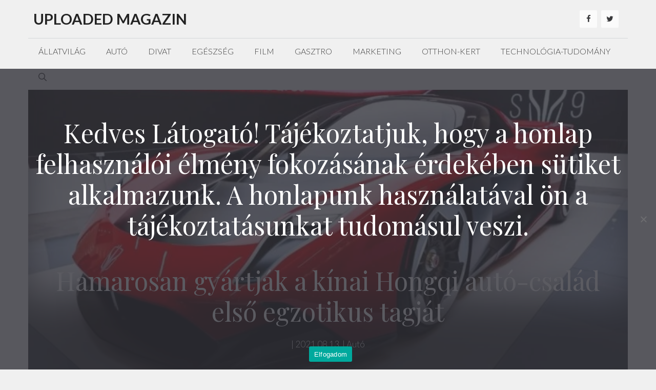

--- FILE ---
content_type: text/html; charset=UTF-8
request_url: https://uploadedmagazin.hu/2021/08/13/hamarosan-gyartjak-a-kinai-hongqi-auto-csalad-elso-egzotikus-tagjat/
body_size: 19443
content:
<!DOCTYPE html><html lang="hu"><head><meta charset="UTF-8"><link rel="preconnect" href="https://fonts.gstatic.com/" crossorigin /><meta name='robots' content='index, follow, max-image-preview:large, max-snippet:-1, max-video-preview:-1' /><meta name="viewport" content="width=device-width, initial-scale=1"><title>Hamarosan gyártják a kínai Hongqi autó-család első egzotikus tagját - Uploaded Magazin</title><link rel="canonical" href="https://uploadedmagazin.hu/2021/08/13/hamarosan-gyartjak-a-kinai-hongqi-auto-csalad-elso-egzotikus-tagjat/" /><meta property="og:locale" content="hu_HU" /><meta property="og:type" content="article" /><meta property="og:title" content="Hamarosan gyártják a kínai Hongqi autó-család első egzotikus tagját - Uploaded Magazin" /><meta property="og:description" content="A Hongqi S9 hibrid hiperkocsi szériaváltozatát a 2021-es milánói tervezési héten mutatják be szeptemberben – írja az automotive news magazin. A külső dizájnt áprilisban mutatták ... Read more" /><meta property="og:url" content="https://uploadedmagazin.hu/2021/08/13/hamarosan-gyartjak-a-kinai-hongqi-auto-csalad-elso-egzotikus-tagjat/" /><meta property="og:site_name" content="Uploaded Magazin" /><meta property="article:published_time" content="2021-08-13T14:32:24+00:00" /><meta property="og:image" content="https://uploadedmagazin.hu/wp-content/uploads/2021/08/Hamarosan-gyartjak-a-kinai-Hongqi-auto-csalad-elso-egzotikus-tagjat-768x512-K5CLoq.jpeg" /><meta property="og:image:width" content="768" /><meta property="og:image:height" content="512" /><meta property="og:image:type" content="image/jpeg" /><meta name="twitter:card" content="summary_large_image" /><meta name="twitter:label1" content="Becsült olvasási idő" /><meta name="twitter:data1" content="1 perc" /> <script type="application/ld+json" class="yoast-schema-graph">{"@context":"https://schema.org","@graph":[{"@type":"Article","@id":"https://uploadedmagazin.hu/2021/08/13/hamarosan-gyartjak-a-kinai-hongqi-auto-csalad-elso-egzotikus-tagjat/#article","isPartOf":{"@id":"https://uploadedmagazin.hu/2021/08/13/hamarosan-gyartjak-a-kinai-hongqi-auto-csalad-elso-egzotikus-tagjat/"},"author":{"name":"","@id":""},"headline":"Hamarosan gyártják a kínai Hongqi autó-család első egzotikus tagját","datePublished":"2021-08-13T14:32:24+00:00","mainEntityOfPage":{"@id":"https://uploadedmagazin.hu/2021/08/13/hamarosan-gyartjak-a-kinai-hongqi-auto-csalad-elso-egzotikus-tagjat/"},"wordCount":120,"commentCount":0,"image":{"@id":"https://uploadedmagazin.hu/2021/08/13/hamarosan-gyartjak-a-kinai-hongqi-auto-csalad-elso-egzotikus-tagjat/#primaryimage"},"thumbnailUrl":"https://uploadedmagazin.hu/wp-content/uploads/2021/08/Hamarosan-gyartjak-a-kinai-Hongqi-auto-csalad-elso-egzotikus-tagjat-768x512-K5CLoq.jpeg","articleSection":["Autó"],"inLanguage":"hu","potentialAction":[{"@type":"CommentAction","name":"Comment","target":["https://uploadedmagazin.hu/2021/08/13/hamarosan-gyartjak-a-kinai-hongqi-auto-csalad-elso-egzotikus-tagjat/#respond"]}]},{"@type":"WebPage","@id":"https://uploadedmagazin.hu/2021/08/13/hamarosan-gyartjak-a-kinai-hongqi-auto-csalad-elso-egzotikus-tagjat/","url":"https://uploadedmagazin.hu/2021/08/13/hamarosan-gyartjak-a-kinai-hongqi-auto-csalad-elso-egzotikus-tagjat/","name":"Hamarosan gyártják a kínai Hongqi autó-család első egzotikus tagját - Uploaded Magazin","isPartOf":{"@id":"https://uploadedmagazin.hu/#website"},"primaryImageOfPage":{"@id":"https://uploadedmagazin.hu/2021/08/13/hamarosan-gyartjak-a-kinai-hongqi-auto-csalad-elso-egzotikus-tagjat/#primaryimage"},"image":{"@id":"https://uploadedmagazin.hu/2021/08/13/hamarosan-gyartjak-a-kinai-hongqi-auto-csalad-elso-egzotikus-tagjat/#primaryimage"},"thumbnailUrl":"https://uploadedmagazin.hu/wp-content/uploads/2021/08/Hamarosan-gyartjak-a-kinai-Hongqi-auto-csalad-elso-egzotikus-tagjat-768x512-K5CLoq.jpeg","datePublished":"2021-08-13T14:32:24+00:00","author":{"@id":""},"breadcrumb":{"@id":"https://uploadedmagazin.hu/2021/08/13/hamarosan-gyartjak-a-kinai-hongqi-auto-csalad-elso-egzotikus-tagjat/#breadcrumb"},"inLanguage":"hu","potentialAction":[{"@type":"ReadAction","target":["https://uploadedmagazin.hu/2021/08/13/hamarosan-gyartjak-a-kinai-hongqi-auto-csalad-elso-egzotikus-tagjat/"]}]},{"@type":"ImageObject","inLanguage":"hu","@id":"https://uploadedmagazin.hu/2021/08/13/hamarosan-gyartjak-a-kinai-hongqi-auto-csalad-elso-egzotikus-tagjat/#primaryimage","url":"https://uploadedmagazin.hu/wp-content/uploads/2021/08/Hamarosan-gyartjak-a-kinai-Hongqi-auto-csalad-elso-egzotikus-tagjat-768x512-K5CLoq.jpeg","contentUrl":"https://uploadedmagazin.hu/wp-content/uploads/2021/08/Hamarosan-gyartjak-a-kinai-Hongqi-auto-csalad-elso-egzotikus-tagjat-768x512-K5CLoq.jpeg","width":768,"height":512},{"@type":"BreadcrumbList","@id":"https://uploadedmagazin.hu/2021/08/13/hamarosan-gyartjak-a-kinai-hongqi-auto-csalad-elso-egzotikus-tagjat/#breadcrumb","itemListElement":[{"@type":"ListItem","position":1,"name":"Kezdőlap","item":"https://uploadedmagazin.hu/"},{"@type":"ListItem","position":2,"name":"Blog","item":"https://uploadedmagazin.hu/blog/"},{"@type":"ListItem","position":3,"name":"Hamarosan gyártják a kínai Hongqi autó-család első egzotikus tagját"}]},{"@type":"WebSite","@id":"https://uploadedmagazin.hu/#website","url":"https://uploadedmagazin.hu/","name":"Uploaded Magazin","description":"","potentialAction":[{"@type":"SearchAction","target":{"@type":"EntryPoint","urlTemplate":"https://uploadedmagazin.hu/?s={search_term_string}"},"query-input":{"@type":"PropertyValueSpecification","valueRequired":true,"valueName":"search_term_string"}}],"inLanguage":"hu"}]}</script> <link rel='dns-prefetch' href='//www.googletagmanager.com' /><link rel='dns-prefetch' href='//pagead2.googlesyndication.com' /><link href='https://fonts.gstatic.com' crossorigin rel='preconnect' /><link href='https://fonts.googleapis.com' crossorigin rel='preconnect' /><link rel="alternate" type="application/rss+xml" title="Uploaded Magazin &raquo; hírcsatorna" href="https://uploadedmagazin.hu/feed/" /><link rel="alternate" type="application/rss+xml" title="Uploaded Magazin &raquo; hozzászólás hírcsatorna" href="https://uploadedmagazin.hu/comments/feed/" /> <script id="wpp-js" src="https://uploadedmagazin.hu/wp-content/plugins/wordpress-popular-posts/assets/js/wpp.min.js?ver=7.3.6" data-sampling="0" data-sampling-rate="100" data-api-url="https://uploadedmagazin.hu/wp-json/wordpress-popular-posts" data-post-id="3664" data-token="751a11370f" data-lang="0" data-debug="0"></script> <link rel="alternate" type="application/rss+xml" title="Uploaded Magazin &raquo; Hamarosan gyártják a kínai Hongqi autó-család első egzotikus tagját hozzászólás hírcsatorna" href="https://uploadedmagazin.hu/2021/08/13/hamarosan-gyartjak-a-kinai-hongqi-auto-csalad-elso-egzotikus-tagjat/feed/" /><link rel="alternate" title="oEmbed (JSON)" type="application/json+oembed" href="https://uploadedmagazin.hu/wp-json/oembed/1.0/embed?url=https%3A%2F%2Fuploadedmagazin.hu%2F2021%2F08%2F13%2Fhamarosan-gyartjak-a-kinai-hongqi-auto-csalad-elso-egzotikus-tagjat%2F" /><link rel="alternate" title="oEmbed (XML)" type="text/xml+oembed" href="https://uploadedmagazin.hu/wp-json/oembed/1.0/embed?url=https%3A%2F%2Fuploadedmagazin.hu%2F2021%2F08%2F13%2Fhamarosan-gyartjak-a-kinai-hongqi-auto-csalad-elso-egzotikus-tagjat%2F&#038;format=xml" /> <script src="[data-uri]" defer></script><script data-optimized="1" src="https://uploadedmagazin.hu/wp-content/plugins/litespeed-cache/assets/js/webfontloader.min.js" defer></script><link data-optimized="2" rel="stylesheet" href="https://uploadedmagazin.hu/wp-content/litespeed/css/2d23b961a203ffb8621819e4c3a254ab.css?ver=e26a6" /> <script src="https://www.googletagmanager.com/gtag/js?id=GT-P8Z9BV8" id="google_gtagjs-js" defer data-deferred="1"></script> <script id="google_gtagjs-js-after" src="[data-uri]" defer></script> <link rel="https://api.w.org/" href="https://uploadedmagazin.hu/wp-json/" /><link rel="alternate" title="JSON" type="application/json" href="https://uploadedmagazin.hu/wp-json/wp/v2/posts/3664" /><link rel="EditURI" type="application/rsd+xml" title="RSD" href="https://uploadedmagazin.hu/xmlrpc.php?rsd" /><meta name="generator" content="WordPress 6.9" /><link rel='shortlink' href='https://uploadedmagazin.hu/?p=3664' /><meta name="generator" content="Site Kit by Google 1.168.0" /><script async src="https://pagead2.googlesyndication.com/pagead/js/adsbygoogle.js?client=ca-pub-6077096945023746"
     crossorigin="anonymous"></script> <meta name="google-adsense-platform-account" content="ca-host-pub-2644536267352236"><meta name="google-adsense-platform-domain" content="sitekit.withgoogle.com"> <script async src="https://pagead2.googlesyndication.com/pagead/js/adsbygoogle.js?client=ca-pub-6077096945023746&amp;host=ca-host-pub-2644536267352236" crossorigin="anonymous"></script> </head><body data-rsssl=1 class="wp-singular post-template-default single single-post postid-3664 single-format-standard wp-embed-responsive wp-theme-generatepress cookies-not-set post-image-above-header post-image-aligned-center secondary-nav-below-header secondary-nav-aligned-left slideout-enabled slideout-mobile sticky-menu-fade right-sidebar nav-below-header separate-containers nav-search-enabled header-aligned-left dropdown-hover featured-image-active" itemtype="https://schema.org/Blog" itemscope>
<a class="screen-reader-text skip-link" href="#content" title="Kilépés a tartalomba">Kilépés a tartalomba</a><header class="site-header grid-container" id="masthead" aria-label="Oldal"  itemtype="https://schema.org/WPHeader" itemscope><div class="inside-header grid-container"><div class="site-branding"><p class="main-title" itemprop="headline">
<a href="https://uploadedmagazin.hu/" rel="home">Uploaded Magazin</a></p></div><div class="header-widget"><aside id="lsi_widget-1" class="widget inner-padding widget_lsi_widget"><ul class="lsi-social-icons icon-set-lsi_widget-1" style="text-align: left"><li class="lsi-social-facebook"><a class="" rel="nofollow" title="Facebook" aria-label="Facebook" href="#" ><i class="lsicon lsicon-facebook"></i></a></li><li class="lsi-social-twitter"><a class="" rel="nofollow" title="Twitter" aria-label="Twitter" href="#" ><i class="lsicon lsicon-twitter"></i></a></li></ul></aside></div></div></header><nav class="main-navigation grid-container has-menu-bar-items sub-menu-right" id="site-navigation" aria-label="Elsődleges"  itemtype="https://schema.org/SiteNavigationElement" itemscope><div class="inside-navigation grid-container"><form method="get" class="search-form navigation-search" action="https://uploadedmagazin.hu/">
<input type="search" class="search-field" value="" name="s" title="Keresés" /></form>				<button class="menu-toggle" aria-controls="generate-slideout-menu" aria-expanded="false">
<span class="gp-icon icon-menu-bars"><svg viewBox="0 0 512 512" aria-hidden="true" xmlns="http://www.w3.org/2000/svg" width="1em" height="1em"><path d="M0 96c0-13.255 10.745-24 24-24h464c13.255 0 24 10.745 24 24s-10.745 24-24 24H24c-13.255 0-24-10.745-24-24zm0 160c0-13.255 10.745-24 24-24h464c13.255 0 24 10.745 24 24s-10.745 24-24 24H24c-13.255 0-24-10.745-24-24zm0 160c0-13.255 10.745-24 24-24h464c13.255 0 24 10.745 24 24s-10.745 24-24 24H24c-13.255 0-24-10.745-24-24z" /></svg><svg viewBox="0 0 512 512" aria-hidden="true" xmlns="http://www.w3.org/2000/svg" width="1em" height="1em"><path d="M71.029 71.029c9.373-9.372 24.569-9.372 33.942 0L256 222.059l151.029-151.03c9.373-9.372 24.569-9.372 33.942 0 9.372 9.373 9.372 24.569 0 33.942L289.941 256l151.03 151.029c9.372 9.373 9.372 24.569 0 33.942-9.373 9.372-24.569 9.372-33.942 0L256 289.941l-151.029 151.03c-9.373 9.372-24.569 9.372-33.942 0-9.372-9.373-9.372-24.569 0-33.942L222.059 256 71.029 104.971c-9.372-9.373-9.372-24.569 0-33.942z" /></svg></span><span class="mobile-menu">Menü</span>				</button><div id="primary-menu" class="main-nav"><ul id="menu-primary-menu-dispatch" class=" menu sf-menu"><li id="menu-item-2457" class="menu-item menu-item-type-taxonomy menu-item-object-category menu-item-2457"><a href="https://uploadedmagazin.hu/category/allatvilag/">Állatvilág</a></li><li id="menu-item-2458" class="menu-item menu-item-type-taxonomy menu-item-object-category current-post-ancestor current-menu-parent current-post-parent menu-item-2458"><a href="https://uploadedmagazin.hu/category/auto/">Autó</a></li><li id="menu-item-2459" class="menu-item menu-item-type-taxonomy menu-item-object-category menu-item-2459"><a href="https://uploadedmagazin.hu/category/divat/">Divat</a></li><li id="menu-item-2460" class="menu-item menu-item-type-taxonomy menu-item-object-category menu-item-2460"><a href="https://uploadedmagazin.hu/category/egeszseg/">Egészség</a></li><li id="menu-item-2462" class="menu-item menu-item-type-taxonomy menu-item-object-category menu-item-2462"><a href="https://uploadedmagazin.hu/category/film/">Film</a></li><li id="menu-item-2463" class="menu-item menu-item-type-taxonomy menu-item-object-category menu-item-2463"><a href="https://uploadedmagazin.hu/category/gasztro/">Gasztro</a></li><li id="menu-item-2464" class="menu-item menu-item-type-taxonomy menu-item-object-category menu-item-2464"><a href="https://uploadedmagazin.hu/category/online-marketing/">Marketing</a></li><li id="menu-item-2465" class="menu-item menu-item-type-taxonomy menu-item-object-category menu-item-2465"><a href="https://uploadedmagazin.hu/category/otthon-kert/">Otthon-Kert</a></li><li id="menu-item-2466" class="menu-item menu-item-type-taxonomy menu-item-object-category menu-item-2466"><a href="https://uploadedmagazin.hu/category/technologia/">Technológia-Tudomány</a></li></ul></div><div class="menu-bar-items"><span class="menu-bar-item search-item"><a aria-label="Keresősáv megnyitása" href="#"><span class="gp-icon icon-search"><svg viewBox="0 0 512 512" aria-hidden="true" xmlns="http://www.w3.org/2000/svg" width="1em" height="1em"><path fill-rule="evenodd" clip-rule="evenodd" d="M208 48c-88.366 0-160 71.634-160 160s71.634 160 160 160 160-71.634 160-160S296.366 48 208 48zM0 208C0 93.125 93.125 0 208 0s208 93.125 208 208c0 48.741-16.765 93.566-44.843 129.024l133.826 134.018c9.366 9.379 9.355 24.575-.025 33.941-9.379 9.366-24.575 9.355-33.941-.025L337.238 370.987C301.747 399.167 256.839 416 208 416 93.125 416 0 322.875 0 208z" /></svg><svg viewBox="0 0 512 512" aria-hidden="true" xmlns="http://www.w3.org/2000/svg" width="1em" height="1em"><path d="M71.029 71.029c9.373-9.372 24.569-9.372 33.942 0L256 222.059l151.029-151.03c9.373-9.372 24.569-9.372 33.942 0 9.372 9.373 9.372 24.569 0 33.942L289.941 256l151.03 151.029c9.372 9.373 9.372 24.569 0 33.942-9.373 9.372-24.569 9.372-33.942 0L256 289.941l-151.029 151.03c-9.373 9.372-24.569 9.372-33.942 0-9.372-9.373-9.372-24.569 0-33.942L222.059 256 71.029 104.971c-9.372-9.373-9.372-24.569 0-33.942z" /></svg></span></a></span></div></div></nav><div class="page-hero grid-container grid-parent overlay"><div class="inside-page-hero grid-container grid-parent"><h1>
Hamarosan gyártják a kínai Hongqi autó-család első egzotikus tagját</h1><p>
<span class="author vcard" itemtype="http://schema.org/Person" itemscope="itemscope" itemprop="author"><a class="url fn n" href="https://uploadedmagazin.hu/author/" title=" összes bejegyzésének megtekintése" rel="author" itemprop="url"><span class="author-name" itemprop="name"></span></a></span> | <time class="entry-date published" datetime="2021-08-13T14:32:24+00:00" itemprop="datePublished">2021.08.13.</time> | <a href="https://uploadedmagazin.hu/category/auto/" rel="tag">Autó</a></p></div></div><div class="site grid-container container hfeed" id="page"><div class="site-content" id="content"><div class="content-area" id="primary"><main class="site-main" id="main"><article id="post-3664" class="post-3664 post type-post status-publish format-standard has-post-thumbnail category-auto infinite-scroll-item" itemtype="https://schema.org/CreativeWork" itemscope><div class="inside-article"><header class="entry-header"><div class="entry-meta"></div></header><div class="entry-content" itemprop="text"><p>A Hongqi S9 hibrid hiperkocsi szériaváltozatát a 2021-es milánói tervezési héten mutatják be szeptemberben – írja az automotive news magazin. A külső dizájnt áprilisban mutatták be az Auto Shanghai 2021 rendezvény során, ahol számos fontos specifikációt is megerősítettek.  Az S9 egy V8-as alapú hibrid hajtáslánccal fog működni, amely 1400 Lóerős teljesítményre lesz képes, de a  More<br />
The post Hamarosan gyártják a kínai Hongqi autó-család első egzotikus tagját appeared first on Fess.hu.<br />
<a href="https://fess.hu/hamarosan-gyartjak-a-kinai-hongqi-auto-csalad-elso-egzotikus-tagjat.html">Read More</a></p></div><footer class="entry-meta" aria-label="Bejegyzés meta"></footer><ul id="gp-social-share"><li class="gp-social-facebook"><a href="https://www.facebook.com/sharer/sharer.php?u=https%3A%2F%2Fuploadedmagazin.hu%2F2021%2F08%2F13%2Fhamarosan-gyartjak-a-kinai-hongqi-auto-csalad-elso-egzotikus-tagjat%2F" onclick="return false" class="fb-share" title="Share this post!"><svg xmlns="http://www.w3.org/2000/svg" width="24" height="24" viewBox="0 0 24 24"><path d="M12 0c-6.627 0-12 5.373-12 12s5.373 12 12 12 12-5.373 12-12-5.373-12-12-12zm3 8h-1.35c-.538 0-.65.221-.65.778v1.222h2l-.209 2h-1.791v7h-3v-7h-2v-2h2v-2.308c0-1.769.931-2.692 3.029-2.692h1.971v3z"/></svg></a></li><li class="gp-social-twitter"><a href="https://twitter.com/share?url=https%3A%2F%2Fuploadedmagazin.hu%2F2021%2F08%2F13%2Fhamarosan-gyartjak-a-kinai-hongqi-auto-csalad-elso-egzotikus-tagjat%2F&text=A Hongqi S9 hibrid hiperkocsi szériaváltozatát a 2021-es milánói tervezési héten mutatják be szeptemberben – írja az automotive news magazin. A külső dizájnt áprilisban mutatták" class="tw-share" title="Tweet this post!"><svg xmlns="http://www.w3.org/2000/svg" width="24" height="24" viewBox="0 0 24 24"><path d="M12 0c-6.627 0-12 5.373-12 12s5.373 12 12 12 12-5.373 12-12-5.373-12-12-12zm6.066 9.645c.183 4.04-2.83 8.544-8.164 8.544-1.622 0-3.131-.476-4.402-1.291 1.524.18 3.045-.244 4.252-1.189-1.256-.023-2.317-.854-2.684-1.995.451.086.895.061 1.298-.049-1.381-.278-2.335-1.522-2.304-2.853.388.215.83.344 1.301.359-1.279-.855-1.641-2.544-.889-3.835 1.416 1.738 3.533 2.881 5.92 3.001-.419-1.796.944-3.527 2.799-3.527.825 0 1.572.349 2.096.907.654-.128 1.27-.368 1.824-.697-.215.671-.67 1.233-1.263 1.589.581-.07 1.135-.224 1.649-.453-.384.578-.87 1.084-1.433 1.489z"/></svg></a></li><li class="gp-social-linkedin"><a href="http://www.linkedin.com/shareArticle?url=https%3A%2F%2Fuploadedmagazin.hu%2F2021%2F08%2F13%2Fhamarosan-gyartjak-a-kinai-hongqi-auto-csalad-elso-egzotikus-tagjat%2F&title=Hamarosan gyártják a kínai Hongqi autó-család első egzotikus tagját" class="li-share" title="Share this post!"><svg xmlns="http://www.w3.org/2000/svg" width="24" height="24" viewBox="0 0 24 24"><path d="M12 0c-6.627 0-12 5.373-12 12s5.373 12 12 12 12-5.373 12-12-5.373-12-12-12zm-2 16h-2v-6h2v6zm-1-6.891c-.607 0-1.1-.496-1.1-1.109 0-.612.492-1.109 1.1-1.109s1.1.497 1.1 1.109c0 .613-.493 1.109-1.1 1.109zm8 6.891h-1.998v-2.861c0-1.881-2.002-1.722-2.002 0v2.861h-2v-6h2v1.093c.872-1.616 4-1.736 4 1.548v3.359z"/></svg></a></li><li class="gp-social-pinterest"><a href="https://pinterest.com/pin/create/bookmarklet/?media=https://uploadedmagazin.hu/wp-content/uploads/2021/08/Hamarosan-gyartjak-a-kinai-Hongqi-auto-csalad-elso-egzotikus-tagjat-768x512-K5CLoq.jpeg&url=https%3A%2F%2Fuploadedmagazin.hu%2F2021%2F08%2F13%2Fhamarosan-gyartjak-a-kinai-hongqi-auto-csalad-elso-egzotikus-tagjat%2F&description=Hamarosan gyártják a kínai Hongqi autó-család első egzotikus tagját" class="pt-share" title="Pin this post!"><svg xmlns="http://www.w3.org/2000/svg" width="24" height="24" viewBox="0 0 24 24"><path d="M12 0c-6.627 0-12 5.373-12 12s5.373 12 12 12 12-5.373 12-12-5.373-12-12-12zm0 19c-.721 0-1.418-.109-2.073-.312.286-.465.713-1.227.87-1.835l.437-1.664c.229.436.895.804 1.604.804 2.111 0 3.633-1.941 3.633-4.354 0-2.312-1.888-4.042-4.316-4.042-3.021 0-4.625 2.027-4.625 4.235 0 1.027.547 2.305 1.422 2.712.132.062.203.034.234-.094l.193-.793c.017-.071.009-.132-.049-.202-.288-.35-.521-.995-.521-1.597 0-1.544 1.169-3.038 3.161-3.038 1.72 0 2.924 1.172 2.924 2.848 0 1.894-.957 3.205-2.201 3.205-.687 0-1.201-.568-1.036-1.265.197-.833.58-1.73.58-2.331 0-.537-.288-.986-.886-.986-.702 0-1.268.727-1.268 1.7 0 .621.211 1.04.211 1.04s-.694 2.934-.821 3.479c-.142.605-.086 1.454-.025 2.008-2.603-1.02-4.448-3.553-4.448-6.518 0-3.866 3.135-7 7-7s7 3.134 7 7-3.135 7-7 7z"/></svg></a></li><li class="gp-social-whatsapp"><a href="whatsapp://send?text=https%3A%2F%2Fuploadedmagazin.hu%2F2021%2F08%2F13%2Fhamarosan-gyartjak-a-kinai-hongqi-auto-csalad-elso-egzotikus-tagjat%2F" class="wa-share" data-action="share/whatsapp/share" title="Share this post!"><svg xmlns="http://www.w3.org/2000/svg" width="24" height="24" viewBox="0 0 24 24"><path d="M12.031 6.172c-3.181 0-5.767 2.586-5.768 5.766-.001 1.298.38 2.27 1.019 3.287l-.582 2.128 2.182-.573c.978.58 1.911.928 3.145.929 3.178 0 5.767-2.587 5.768-5.766.001-3.187-2.575-5.77-5.764-5.771zm3.392 8.244c-.144.405-.837.774-1.17.824-.299.045-.677.063-1.092-.069-.252-.08-.575-.187-.988-.365-1.739-.751-2.874-2.502-2.961-2.617-.087-.116-.708-.94-.708-1.793s.448-1.273.607-1.446c.159-.173.346-.217.462-.217l.332.006c.106.005.249-.04.39.298.144.347.491 1.2.534 1.287.043.087.072.188.014.304-.058.116-.087.188-.173.289l-.26.304c-.087.086-.177.18-.076.354.101.174.449.741.964 1.201.662.591 1.221.774 1.394.86s.274.072.376-.043c.101-.116.433-.506.549-.68.116-.173.231-.145.39-.087s1.011.477 1.184.564.289.13.332.202c.045.072.045.419-.1.824zm-3.423-14.416c-6.627 0-12 5.373-12 12s5.373 12 12 12 12-5.373 12-12-5.373-12-12-12zm.029 18.88c-1.161 0-2.305-.292-3.318-.844l-3.677.964.984-3.595c-.607-1.052-.927-2.246-.926-3.468.001-3.825 3.113-6.937 6.937-6.937 1.856.001 3.598.723 4.907 2.034 1.31 1.311 2.031 3.054 2.03 4.908-.001 3.825-3.113 6.938-6.937 6.938z"/></svg></a></li><li class="gp-social-email"><a href="mailto:?Subject=Hamarosan gyártják a kínai Hongqi autó-család első egzotikus tagját&Body=Check out this awesome article by  on https://uploadedmagazin.hu/2021/08/13/hamarosan-gyartjak-a-kinai-hongqi-auto-csalad-elso-egzotikus-tagjat/" target="_top" class="em-share" title="Email this post!"><svg xmlns="http://www.w3.org/2000/svg" width="24" height="24" viewBox="0 0 24 24"><path d="M12 .02c-6.627 0-12 5.373-12 12s5.373 12 12 12 12-5.373 12-12-5.373-12-12-12zm6.99 6.98l-6.99 5.666-6.991-5.666h13.981zm.01 10h-14v-8.505l7 5.673 7-5.672v8.504z"/></svg></a></li></ul><div id="post-nav">
<a class="post-previous" href="https://uploadedmagazin.hu/2021/08/13/sylvester-stallone-szuperhos-filmje-a-samaritan-2022-es-megjelenesi-datumot-kapott/"><div class="post-nav-wrap" style="background: linear-gradient(0deg,rgba(52,62,71,0.1),rgba(52,62,71,0.3)),url('https://uploadedmagazin.hu/wp-content/uploads/2021/08/Sylvester-Stallone-szuperhos-filmje-a-Samaritan-2022-es-megjelenesi-datumot-kapott-768x432-rps2QZ.jpeg.webp');"><div class="post-nav">Előző</div><h3 class="post-nav-title">Sylvester Stallone szuperhős filmje a Samaritan 2022-es megjelenési dátumot kapott</h3></div>
</a>
<a class="post-next" href="https://uploadedmagazin.hu/2021/08/14/a-netflix-bemutatta-az-avatar-aang-legendaja-eloszereplos-sorozat-szineszeit/"><div class="post-nav-wrap" style="background: linear-gradient(0deg,rgba(52,62,71,0.6),rgba(52,62,71,0.3)),url('https://uploadedmagazin.hu/wp-content/uploads/2021/08/A-Netflix-bemutatta-az-Avatar-E28093-Aang-legendaja-eloszereplos-sorozat-szineszeit-768x432-6xwlC8.jpeg.webp');"><h3 class="post-nav-title">A Netflix bemutatta az Avatár – Aang legendája előszereplős sorozat színészeit</h3><div class="post-nav">Következő</div></div>
</a></div></div></article><div class="comments-area"><div class="wpsp-related-posts  grid-container"><h2>Ez is érdekelhet</h2><section id="wpsp-2106" class=" wp-show-posts-columns wp-show-posts" style=""><article class=" wp-show-posts-single post-14541 post type-post status-publish format-standard has-post-thumbnail category-auto wpsp-col-4" itemtype="http://schema.org/CreativeWork" itemscope><div class="wp-show-posts-inner" style=""><div class="wp-show-posts-image  wpsp-image-center ">
<a href="https://uploadedmagazin.hu/2026/01/22/az-uj-toyota-kozepmotoros-sportauto-keszul-de-evekre-van-a-gyartastol/"  title="Az új Toyota középmotoros sportautó készül, de évekre van a gyártástól"><img data-lazyloaded="1" src="[data-uri]" width="768" height="480" data-src="https://uploadedmagazin.hu/wp-content/uploads/2026/01/az-uj-toyota-kozepmotoros-sportauto-keszul-de-evekre-van-a-gyarastol-768x480-uJsgdn.avif" class="attachment-full size-full wp-post-image" alt="" itemprop="image" decoding="async" fetchpriority="high" data-srcset="https://uploadedmagazin.hu/wp-content/uploads/2026/01/az-uj-toyota-kozepmotoros-sportauto-keszul-de-evekre-van-a-gyarastol-768x480-uJsgdn.avif 768w, https://uploadedmagazin.hu/wp-content/uploads/2026/01/az-uj-toyota-kozepmotoros-sportauto-keszul-de-evekre-van-a-gyarastol-768x480-uJsgdn-300x188.avif 300w" data-sizes="(max-width: 768px) 100vw, 768px" /><noscript><img width="768" height="480" src="https://uploadedmagazin.hu/wp-content/uploads/2026/01/az-uj-toyota-kozepmotoros-sportauto-keszul-de-evekre-van-a-gyarastol-768x480-uJsgdn.avif" class="attachment-full size-full wp-post-image" alt="" itemprop="image" decoding="async" fetchpriority="high" srcset="https://uploadedmagazin.hu/wp-content/uploads/2026/01/az-uj-toyota-kozepmotoros-sportauto-keszul-de-evekre-van-a-gyarastol-768x480-uJsgdn.avif 768w, https://uploadedmagazin.hu/wp-content/uploads/2026/01/az-uj-toyota-kozepmotoros-sportauto-keszul-de-evekre-van-a-gyarastol-768x480-uJsgdn-300x188.avif 300w" sizes="(max-width: 768px) 100vw, 768px" /></noscript></a></div><div class="wpsp-content-wrap"><header class="wp-show-posts-entry-header"><h4 class="wp-show-posts-entry-title" itemprop="headline"><a href="https://uploadedmagazin.hu/2026/01/22/az-uj-toyota-kozepmotoros-sportauto-keszul-de-evekre-van-a-gyartastol/" rel="bookmark">Az új Toyota középmotoros sportautó készül, de évekre van a gyártástól</a></h4></header></div></div></article><article class=" wp-show-posts-single post-14533 post type-post status-publish format-standard has-post-thumbnail category-auto wpsp-col-4" itemtype="http://schema.org/CreativeWork" itemscope><div class="wp-show-posts-inner" style=""><div class="wp-show-posts-image  wpsp-image-center ">
<a href="https://uploadedmagazin.hu/2026/01/22/volvo-ex60-a-jovo-elektromos-suv-ja-rekordhatotavval-es-zsenialis-technologiaval/"  title="Volvo EX60 A jövő elektromos SUV-ja rekordhatótávval és zseniális technológiával"><img data-lazyloaded="1" src="[data-uri]" width="768" height="512" data-src="https://uploadedmagazin.hu/wp-content/uploads/2026/01/volvo-ex60-a-jovo-elektromos-suv-ja-rekordhatotavval-es-zsenialis-technologiaval-1-3-768x512-QO7pju.avif" class="attachment-full size-full wp-post-image" alt="" itemprop="image" decoding="async" data-srcset="https://uploadedmagazin.hu/wp-content/uploads/2026/01/volvo-ex60-a-jovo-elektromos-suv-ja-rekordhatotavval-es-zsenialis-technologiaval-1-3-768x512-QO7pju.avif 768w, https://uploadedmagazin.hu/wp-content/uploads/2026/01/volvo-ex60-a-jovo-elektromos-suv-ja-rekordhatotavval-es-zsenialis-technologiaval-1-3-768x512-QO7pju-300x200.avif 300w" data-sizes="(max-width: 768px) 100vw, 768px" /><noscript><img width="768" height="512" src="https://uploadedmagazin.hu/wp-content/uploads/2026/01/volvo-ex60-a-jovo-elektromos-suv-ja-rekordhatotavval-es-zsenialis-technologiaval-1-3-768x512-QO7pju.avif" class="attachment-full size-full wp-post-image" alt="" itemprop="image" decoding="async" srcset="https://uploadedmagazin.hu/wp-content/uploads/2026/01/volvo-ex60-a-jovo-elektromos-suv-ja-rekordhatotavval-es-zsenialis-technologiaval-1-3-768x512-QO7pju.avif 768w, https://uploadedmagazin.hu/wp-content/uploads/2026/01/volvo-ex60-a-jovo-elektromos-suv-ja-rekordhatotavval-es-zsenialis-technologiaval-1-3-768x512-QO7pju-300x200.avif 300w" sizes="(max-width: 768px) 100vw, 768px" /></noscript></a></div><div class="wpsp-content-wrap"><header class="wp-show-posts-entry-header"><h4 class="wp-show-posts-entry-title" itemprop="headline"><a href="https://uploadedmagazin.hu/2026/01/22/volvo-ex60-a-jovo-elektromos-suv-ja-rekordhatotavval-es-zsenialis-technologiaval/" rel="bookmark">Volvo EX60 A jövő elektromos SUV-ja rekordhatótávval és zseniális technológiával</a></h4></header></div></div></article><article class=" wp-show-posts-single post-14517 post type-post status-publish format-standard has-post-thumbnail category-auto wpsp-col-4" itemtype="http://schema.org/CreativeWork" itemscope><div class="wp-show-posts-inner" style=""><div class="wp-show-posts-image  wpsp-image-center ">
<a href="https://uploadedmagazin.hu/2026/01/21/az-uj-volvo-ex60-megerkezett-400-merfoldes-hatotavval-es-google-ai-val/"  title="Az új Volvo EX60 megérkezett 400 mérföldes hatótávval és Google AI-val"><img data-lazyloaded="1" src="[data-uri]" width="768" height="576" data-src="https://uploadedmagazin.hu/wp-content/uploads/2026/01/az-uj-volvo-ex60-megerkezett-400-merfoldes-hatotavval-es-google-ai-val-768x576-BUivy9.avif" class="attachment-full size-full wp-post-image" alt="" itemprop="image" decoding="async" data-srcset="https://uploadedmagazin.hu/wp-content/uploads/2026/01/az-uj-volvo-ex60-megerkezett-400-merfoldes-hatotavval-es-google-ai-val-768x576-BUivy9.avif 768w, https://uploadedmagazin.hu/wp-content/uploads/2026/01/az-uj-volvo-ex60-megerkezett-400-merfoldes-hatotavval-es-google-ai-val-768x576-BUivy9-300x225.avif 300w" data-sizes="(max-width: 768px) 100vw, 768px" /><noscript><img width="768" height="576" src="https://uploadedmagazin.hu/wp-content/uploads/2026/01/az-uj-volvo-ex60-megerkezett-400-merfoldes-hatotavval-es-google-ai-val-768x576-BUivy9.avif" class="attachment-full size-full wp-post-image" alt="" itemprop="image" decoding="async" srcset="https://uploadedmagazin.hu/wp-content/uploads/2026/01/az-uj-volvo-ex60-megerkezett-400-merfoldes-hatotavval-es-google-ai-val-768x576-BUivy9.avif 768w, https://uploadedmagazin.hu/wp-content/uploads/2026/01/az-uj-volvo-ex60-megerkezett-400-merfoldes-hatotavval-es-google-ai-val-768x576-BUivy9-300x225.avif 300w" sizes="(max-width: 768px) 100vw, 768px" /></noscript></a></div><div class="wpsp-content-wrap"><header class="wp-show-posts-entry-header"><h4 class="wp-show-posts-entry-title" itemprop="headline"><a href="https://uploadedmagazin.hu/2026/01/21/az-uj-volvo-ex60-megerkezett-400-merfoldes-hatotavval-es-google-ai-val/" rel="bookmark">Az új Volvo EX60 megérkezett 400 mérföldes hatótávval és Google AI-val</a></h4></header></div></div></article><article class=" wp-show-posts-single post-14513 post type-post status-publish format-standard has-post-thumbnail category-auto wpsp-col-4" itemtype="http://schema.org/CreativeWork" itemscope><div class="wp-show-posts-inner" style=""><div class="wp-show-posts-image  wpsp-image-center ">
<a href="https://uploadedmagazin.hu/2026/01/21/az-elso-dakar-gyozelmevel-a-defender-uj-korszakot-nyit-a-terepraliban/"  title="Az első Dakar‑győzelmével a Defender új korszakot nyit a terepraliban"><img data-lazyloaded="1" src="[data-uri]" width="768" height="512" data-src="https://uploadedmagazin.hu/wp-content/uploads/2026/01/az-elso-dakar-gyozelmevel-a-defender-uj-korszakot-nyit-a-terepraliban-768x512-29jWYo.avif" class="attachment-full size-full wp-post-image" alt="" itemprop="image" decoding="async" data-srcset="https://uploadedmagazin.hu/wp-content/uploads/2026/01/az-elso-dakar-gyozelmevel-a-defender-uj-korszakot-nyit-a-terepraliban-768x512-29jWYo.avif 768w, https://uploadedmagazin.hu/wp-content/uploads/2026/01/az-elso-dakar-gyozelmevel-a-defender-uj-korszakot-nyit-a-terepraliban-768x512-29jWYo-300x200.avif 300w" data-sizes="(max-width: 768px) 100vw, 768px" /><noscript><img width="768" height="512" src="https://uploadedmagazin.hu/wp-content/uploads/2026/01/az-elso-dakar-gyozelmevel-a-defender-uj-korszakot-nyit-a-terepraliban-768x512-29jWYo.avif" class="attachment-full size-full wp-post-image" alt="" itemprop="image" decoding="async" srcset="https://uploadedmagazin.hu/wp-content/uploads/2026/01/az-elso-dakar-gyozelmevel-a-defender-uj-korszakot-nyit-a-terepraliban-768x512-29jWYo.avif 768w, https://uploadedmagazin.hu/wp-content/uploads/2026/01/az-elso-dakar-gyozelmevel-a-defender-uj-korszakot-nyit-a-terepraliban-768x512-29jWYo-300x200.avif 300w" sizes="(max-width: 768px) 100vw, 768px" /></noscript></a></div><div class="wpsp-content-wrap"><header class="wp-show-posts-entry-header"><h4 class="wp-show-posts-entry-title" itemprop="headline"><a href="https://uploadedmagazin.hu/2026/01/21/az-elso-dakar-gyozelmevel-a-defender-uj-korszakot-nyit-a-terepraliban/" rel="bookmark">Az első Dakar‑győzelmével a Defender új korszakot nyit a terepraliban</a></h4></header></div></div></article><article class=" wp-show-posts-single post-14503 post type-post status-publish format-standard has-post-thumbnail category-auto wpsp-col-4" itemtype="http://schema.org/CreativeWork" itemscope><div class="wp-show-posts-inner" style=""><div class="wp-show-posts-image  wpsp-image-center ">
<a href="https://uploadedmagazin.hu/2026/01/21/az-uj-kuhl-gr86-spec-d-driftgep-radikalis-szarnnyal-es-gundam-hatasu-aeroval-jon/"  title="Az új Kuhl GR86 Spec D driftgép radikális szárnnyal és Gundam-hatású aeróval jön"><img data-lazyloaded="1" src="[data-uri]" width="768" height="512" data-src="https://uploadedmagazin.hu/wp-content/uploads/2026/01/az-uj-kuhl-gr86-spec-d-driftgep-radikalis-szarnnyal-es-gundam-hatasu-aeroval-768x512-LYYbVs.avif" class="attachment-full size-full wp-post-image" alt="" itemprop="image" decoding="async" data-srcset="https://uploadedmagazin.hu/wp-content/uploads/2026/01/az-uj-kuhl-gr86-spec-d-driftgep-radikalis-szarnnyal-es-gundam-hatasu-aeroval-768x512-LYYbVs.avif 768w, https://uploadedmagazin.hu/wp-content/uploads/2026/01/az-uj-kuhl-gr86-spec-d-driftgep-radikalis-szarnnyal-es-gundam-hatasu-aeroval-768x512-LYYbVs-300x200.avif 300w" data-sizes="(max-width: 768px) 100vw, 768px" /><noscript><img width="768" height="512" src="https://uploadedmagazin.hu/wp-content/uploads/2026/01/az-uj-kuhl-gr86-spec-d-driftgep-radikalis-szarnnyal-es-gundam-hatasu-aeroval-768x512-LYYbVs.avif" class="attachment-full size-full wp-post-image" alt="" itemprop="image" decoding="async" srcset="https://uploadedmagazin.hu/wp-content/uploads/2026/01/az-uj-kuhl-gr86-spec-d-driftgep-radikalis-szarnnyal-es-gundam-hatasu-aeroval-768x512-LYYbVs.avif 768w, https://uploadedmagazin.hu/wp-content/uploads/2026/01/az-uj-kuhl-gr86-spec-d-driftgep-radikalis-szarnnyal-es-gundam-hatasu-aeroval-768x512-LYYbVs-300x200.avif 300w" sizes="(max-width: 768px) 100vw, 768px" /></noscript></a></div><div class="wpsp-content-wrap"><header class="wp-show-posts-entry-header"><h4 class="wp-show-posts-entry-title" itemprop="headline"><a href="https://uploadedmagazin.hu/2026/01/21/az-uj-kuhl-gr86-spec-d-driftgep-radikalis-szarnnyal-es-gundam-hatasu-aeroval-jon/" rel="bookmark">Az új Kuhl GR86 Spec D driftgép radikális szárnnyal és Gundam-hatású aeróval jön</a></h4></header></div></div></article><article class=" wp-show-posts-single post-14499 post type-post status-publish format-standard has-post-thumbnail category-auto wpsp-col-4" itemtype="http://schema.org/CreativeWork" itemscope><div class="wp-show-posts-inner" style=""><div class="wp-show-posts-image  wpsp-image-center ">
<a href="https://uploadedmagazin.hu/2026/01/21/az-elektromos-hyundai-staria-camper-a-sorozatgyartas-kuszobere-erkezett/"  title="Az elektromos Hyundai Staria Camper a sorozatgyártás küszöbére érkezett"><img data-lazyloaded="1" src="[data-uri]" width="768" height="443" data-src="https://uploadedmagazin.hu/wp-content/uploads/2026/01/az-elektromos-hyundai-staria-camper-a-sorozatgyartas-kuszobere-erkezett-768x443-LUcUro.avif" class="attachment-full size-full wp-post-image" alt="" itemprop="image" decoding="async" data-srcset="https://uploadedmagazin.hu/wp-content/uploads/2026/01/az-elektromos-hyundai-staria-camper-a-sorozatgyartas-kuszobere-erkezett-768x443-LUcUro.avif 768w, https://uploadedmagazin.hu/wp-content/uploads/2026/01/az-elektromos-hyundai-staria-camper-a-sorozatgyartas-kuszobere-erkezett-768x443-LUcUro-300x173.avif 300w" data-sizes="(max-width: 768px) 100vw, 768px" /><noscript><img width="768" height="443" src="https://uploadedmagazin.hu/wp-content/uploads/2026/01/az-elektromos-hyundai-staria-camper-a-sorozatgyartas-kuszobere-erkezett-768x443-LUcUro.avif" class="attachment-full size-full wp-post-image" alt="" itemprop="image" decoding="async" srcset="https://uploadedmagazin.hu/wp-content/uploads/2026/01/az-elektromos-hyundai-staria-camper-a-sorozatgyartas-kuszobere-erkezett-768x443-LUcUro.avif 768w, https://uploadedmagazin.hu/wp-content/uploads/2026/01/az-elektromos-hyundai-staria-camper-a-sorozatgyartas-kuszobere-erkezett-768x443-LUcUro-300x173.avif 300w" sizes="(max-width: 768px) 100vw, 768px" /></noscript></a></div><div class="wpsp-content-wrap"><header class="wp-show-posts-entry-header"><h4 class="wp-show-posts-entry-title" itemprop="headline"><a href="https://uploadedmagazin.hu/2026/01/21/az-elektromos-hyundai-staria-camper-a-sorozatgyartas-kuszobere-erkezett/" rel="bookmark">Az elektromos Hyundai Staria Camper a sorozatgyártás küszöbére érkezett</a></h4></header></div></div></article><div class="wpsp-clear"></div></section></div><div class="wpsp-related-posts  grid-container"><h2>A szerkesztő ajánlata</h2><section id="wpsp-2108" class=" wp-show-posts-columns wp-show-posts" style=""><article class=" wp-show-posts-single post-13441 post type-post status-publish format-standard has-post-thumbnail category-it-es-szoftver wpsp-col-6" itemtype="http://schema.org/CreativeWork" itemscope><div class="wp-show-posts-inner" style=""><div class="wpsp-content-wrap"><header class="wp-show-posts-entry-header"><h4 class="wp-show-posts-entry-title" itemprop="headline"><a href="https://uploadedmagazin.hu/2025/12/08/windows-11-frissites-elhozza-a-microsoft-store-integralt-javaslatait/" rel="bookmark">Windows 11 frissítés elhozza a Microsoft Store integrált javaslatait</a></h4></header><div class="wp-show-posts-image  wpsp-image-center ">
<a href="https://uploadedmagazin.hu/2025/12/08/windows-11-frissites-elhozza-a-microsoft-store-integralt-javaslatait/"  title="Windows 11 frissítés elhozza a Microsoft Store integrált javaslatait"><img data-lazyloaded="1" src="[data-uri]" width="1280" height="720" data-src="https://uploadedmagazin.hu/wp-content/uploads/2025/12/windows-11-frissites-bemutatja-a-microsoft-store-integralt-javaslatait-MtpnJj.avif" class="attachment-full size-full wp-post-image" alt="" itemprop="image" decoding="async" data-srcset="https://uploadedmagazin.hu/wp-content/uploads/2025/12/windows-11-frissites-bemutatja-a-microsoft-store-integralt-javaslatait-MtpnJj.avif 1280w, https://uploadedmagazin.hu/wp-content/uploads/2025/12/windows-11-frissites-bemutatja-a-microsoft-store-integralt-javaslatait-MtpnJj-300x169.avif 300w, https://uploadedmagazin.hu/wp-content/uploads/2025/12/windows-11-frissites-bemutatja-a-microsoft-store-integralt-javaslatait-MtpnJj-1024x576.avif 1024w, https://uploadedmagazin.hu/wp-content/uploads/2025/12/windows-11-frissites-bemutatja-a-microsoft-store-integralt-javaslatait-MtpnJj-768x432.avif 768w" data-sizes="(max-width: 1280px) 100vw, 1280px" /><noscript><img width="1280" height="720" src="https://uploadedmagazin.hu/wp-content/uploads/2025/12/windows-11-frissites-bemutatja-a-microsoft-store-integralt-javaslatait-MtpnJj.avif" class="attachment-full size-full wp-post-image" alt="" itemprop="image" decoding="async" srcset="https://uploadedmagazin.hu/wp-content/uploads/2025/12/windows-11-frissites-bemutatja-a-microsoft-store-integralt-javaslatait-MtpnJj.avif 1280w, https://uploadedmagazin.hu/wp-content/uploads/2025/12/windows-11-frissites-bemutatja-a-microsoft-store-integralt-javaslatait-MtpnJj-300x169.avif 300w, https://uploadedmagazin.hu/wp-content/uploads/2025/12/windows-11-frissites-bemutatja-a-microsoft-store-integralt-javaslatait-MtpnJj-1024x576.avif 1024w, https://uploadedmagazin.hu/wp-content/uploads/2025/12/windows-11-frissites-bemutatja-a-microsoft-store-integralt-javaslatait-MtpnJj-768x432.avif 768w" sizes="(max-width: 1280px) 100vw, 1280px" /></noscript></a></div><div class="wp-show-posts-entry-meta wp-show-posts-entry-meta-below-post post-meta-stack"><span class="wp-show-posts-terms wp-show-posts-meta"><a href="https://uploadedmagazin.hu/category/it-es-szoftver/" rel="tag">IT és Szoftver</a></span></div></div></div></article><article class=" wp-show-posts-single post-6715 post type-post status-publish format-standard has-post-thumbnail category-divat wpsp-col-6" itemtype="http://schema.org/CreativeWork" itemscope><div class="wp-show-posts-inner" style=""><div class="wpsp-content-wrap"><header class="wp-show-posts-entry-header"><h4 class="wp-show-posts-entry-title" itemprop="headline"><a href="https://uploadedmagazin.hu/2025/01/16/az-uniqlo-bemutatja-elso-pablo-picasso-kollekciojat/" rel="bookmark">Az Uniqlo bemutatja első Pablo Picasso kollekcióját</a></h4></header><div class="wp-show-posts-image  wpsp-image-center ">
<a href="https://uploadedmagazin.hu/2025/01/16/az-uniqlo-bemutatja-elso-pablo-picasso-kollekciojat/"  title="Az Uniqlo bemutatja első Pablo Picasso kollekcióját"><img data-lazyloaded="1" src="[data-uri]" width="1024" height="682" data-src="https://uploadedmagazin.hu/wp-content/uploads/2025/01/Az-Uniqlo-UT-bemutatja-elso-Pablo-Picasso-kollekciojat-7-1024x682-HsJOXu.avif" class="attachment-full size-full wp-post-image" alt="" itemprop="image" decoding="async" data-srcset="https://uploadedmagazin.hu/wp-content/uploads/2025/01/Az-Uniqlo-UT-bemutatja-elso-Pablo-Picasso-kollekciojat-7-1024x682-HsJOXu.avif 1024w, https://uploadedmagazin.hu/wp-content/uploads/2025/01/Az-Uniqlo-UT-bemutatja-elso-Pablo-Picasso-kollekciojat-7-1024x682-HsJOXu-300x200.avif 300w, https://uploadedmagazin.hu/wp-content/uploads/2025/01/Az-Uniqlo-UT-bemutatja-elso-Pablo-Picasso-kollekciojat-7-1024x682-HsJOXu-768x512.avif 768w" data-sizes="(max-width: 1024px) 100vw, 1024px" /><noscript><img width="1024" height="682" src="https://uploadedmagazin.hu/wp-content/uploads/2025/01/Az-Uniqlo-UT-bemutatja-elso-Pablo-Picasso-kollekciojat-7-1024x682-HsJOXu.avif" class="attachment-full size-full wp-post-image" alt="" itemprop="image" decoding="async" srcset="https://uploadedmagazin.hu/wp-content/uploads/2025/01/Az-Uniqlo-UT-bemutatja-elso-Pablo-Picasso-kollekciojat-7-1024x682-HsJOXu.avif 1024w, https://uploadedmagazin.hu/wp-content/uploads/2025/01/Az-Uniqlo-UT-bemutatja-elso-Pablo-Picasso-kollekciojat-7-1024x682-HsJOXu-300x200.avif 300w, https://uploadedmagazin.hu/wp-content/uploads/2025/01/Az-Uniqlo-UT-bemutatja-elso-Pablo-Picasso-kollekciojat-7-1024x682-HsJOXu-768x512.avif 768w" sizes="(max-width: 1024px) 100vw, 1024px" /></noscript></a></div><div class="wp-show-posts-entry-meta wp-show-posts-entry-meta-below-post post-meta-stack"><span class="wp-show-posts-terms wp-show-posts-meta"><a href="https://uploadedmagazin.hu/category/divat/" rel="tag">Divat</a></span></div></div></div></article><article class=" wp-show-posts-single post-7792 post type-post status-publish format-standard has-post-thumbnail category-it-es-szoftver wpsp-col-6" itemtype="http://schema.org/CreativeWork" itemscope><div class="wp-show-posts-inner" style=""><div class="wpsp-content-wrap"><header class="wp-show-posts-entry-header"><h4 class="wp-show-posts-entry-title" itemprop="headline"><a href="https://uploadedmagazin.hu/2025/04/18/ujabb-meglepetes-eri-a-the-last-of-us-part-2-pc-jatekosokat-itt-a-frissites-amire-vartal/" rel="bookmark">Újabb Meglepetés Éri a The Last of Us Part 2 PC játékosokat – Itt a Frissítés, Amire Vártál!</a></h4></header><div class="wp-show-posts-image  wpsp-image-center ">
<a href="https://uploadedmagazin.hu/2025/04/18/ujabb-meglepetes-eri-a-the-last-of-us-part-2-pc-jatekosokat-itt-a-frissites-amire-vartal/"  title="Újabb Meglepetés Éri a The Last of Us Part 2 PC játékosokat – Itt a Frissítés, Amire Vártál!"><img data-lazyloaded="1" src="[data-uri]" width="1200" height="675" data-src="https://uploadedmagazin.hu/wp-content/uploads/2025/04/Ujabb-Meglepetes-Eri-a-The-Last-of-Us-Part-2-PC-jatekosokat-E28093-Itt-a-Frissites-Amire-Vartal-ZBHOdQ.avif" class="attachment-full size-full wp-post-image" alt="" itemprop="image" decoding="async" data-srcset="https://uploadedmagazin.hu/wp-content/uploads/2025/04/Ujabb-Meglepetes-Eri-a-The-Last-of-Us-Part-2-PC-jatekosokat-E28093-Itt-a-Frissites-Amire-Vartal-ZBHOdQ.avif 1200w, https://uploadedmagazin.hu/wp-content/uploads/2025/04/Ujabb-Meglepetes-Eri-a-The-Last-of-Us-Part-2-PC-jatekosokat-E28093-Itt-a-Frissites-Amire-Vartal-ZBHOdQ-300x169.avif 300w, https://uploadedmagazin.hu/wp-content/uploads/2025/04/Ujabb-Meglepetes-Eri-a-The-Last-of-Us-Part-2-PC-jatekosokat-E28093-Itt-a-Frissites-Amire-Vartal-ZBHOdQ-1024x576.avif 1024w, https://uploadedmagazin.hu/wp-content/uploads/2025/04/Ujabb-Meglepetes-Eri-a-The-Last-of-Us-Part-2-PC-jatekosokat-E28093-Itt-a-Frissites-Amire-Vartal-ZBHOdQ-768x432.avif 768w" data-sizes="(max-width: 1200px) 100vw, 1200px" /><noscript><img width="1200" height="675" src="https://uploadedmagazin.hu/wp-content/uploads/2025/04/Ujabb-Meglepetes-Eri-a-The-Last-of-Us-Part-2-PC-jatekosokat-E28093-Itt-a-Frissites-Amire-Vartal-ZBHOdQ.avif" class="attachment-full size-full wp-post-image" alt="" itemprop="image" decoding="async" srcset="https://uploadedmagazin.hu/wp-content/uploads/2025/04/Ujabb-Meglepetes-Eri-a-The-Last-of-Us-Part-2-PC-jatekosokat-E28093-Itt-a-Frissites-Amire-Vartal-ZBHOdQ.avif 1200w, https://uploadedmagazin.hu/wp-content/uploads/2025/04/Ujabb-Meglepetes-Eri-a-The-Last-of-Us-Part-2-PC-jatekosokat-E28093-Itt-a-Frissites-Amire-Vartal-ZBHOdQ-300x169.avif 300w, https://uploadedmagazin.hu/wp-content/uploads/2025/04/Ujabb-Meglepetes-Eri-a-The-Last-of-Us-Part-2-PC-jatekosokat-E28093-Itt-a-Frissites-Amire-Vartal-ZBHOdQ-1024x576.avif 1024w, https://uploadedmagazin.hu/wp-content/uploads/2025/04/Ujabb-Meglepetes-Eri-a-The-Last-of-Us-Part-2-PC-jatekosokat-E28093-Itt-a-Frissites-Amire-Vartal-ZBHOdQ-768x432.avif 768w" sizes="(max-width: 1200px) 100vw, 1200px" /></noscript></a></div><div class="wp-show-posts-entry-meta wp-show-posts-entry-meta-below-post post-meta-stack"><span class="wp-show-posts-terms wp-show-posts-meta"><a href="https://uploadedmagazin.hu/category/it-es-szoftver/" rel="tag">IT és Szoftver</a></span></div></div></div></article><article class=" wp-show-posts-single post-9030 post type-post status-publish format-standard has-post-thumbnail category-technologia wpsp-col-6" itemtype="http://schema.org/CreativeWork" itemscope><div class="wp-show-posts-inner" style=""><div class="wpsp-content-wrap"><header class="wp-show-posts-entry-header"><h4 class="wp-show-posts-entry-title" itemprop="headline"><a href="https://uploadedmagazin.hu/2025/07/01/a-tinder-drasztikus-lepesre-szanta-el-magat-es-bevezeti-a-kotelezo-arcfelismeros-rendszeret/" rel="bookmark">A Tinder drasztikus lépésre szánta el magát és bevezeti a kötelező arcfelismerős rendszerét</a></h4></header><div class="wp-show-posts-image  wpsp-image-center ">
<a href="https://uploadedmagazin.hu/2025/07/01/a-tinder-drasztikus-lepesre-szanta-el-magat-es-bevezeti-a-kotelezo-arcfelismeros-rendszeret/"  title="A Tinder drasztikus lépésre szánta el magát és bevezeti a kötelező arcfelismerős rendszerét"><img data-lazyloaded="1" src="[data-uri]" width="768" height="512" data-src="https://uploadedmagazin.hu/wp-content/uploads/2025/07/A-Tinder-drasztikus-lepesre-szanta-el-magat-es-bevezeti-a-kotelezo-arcfelismeros-rendszeret-1-768x512-hJhfKx.avif" class="attachment-full size-full wp-post-image" alt="" itemprop="image" decoding="async" data-srcset="https://uploadedmagazin.hu/wp-content/uploads/2025/07/A-Tinder-drasztikus-lepesre-szanta-el-magat-es-bevezeti-a-kotelezo-arcfelismeros-rendszeret-1-768x512-hJhfKx.avif 768w, https://uploadedmagazin.hu/wp-content/uploads/2025/07/A-Tinder-drasztikus-lepesre-szanta-el-magat-es-bevezeti-a-kotelezo-arcfelismeros-rendszeret-1-768x512-hJhfKx-300x200.avif 300w" data-sizes="(max-width: 768px) 100vw, 768px" /><noscript><img width="768" height="512" src="https://uploadedmagazin.hu/wp-content/uploads/2025/07/A-Tinder-drasztikus-lepesre-szanta-el-magat-es-bevezeti-a-kotelezo-arcfelismeros-rendszeret-1-768x512-hJhfKx.avif" class="attachment-full size-full wp-post-image" alt="" itemprop="image" decoding="async" srcset="https://uploadedmagazin.hu/wp-content/uploads/2025/07/A-Tinder-drasztikus-lepesre-szanta-el-magat-es-bevezeti-a-kotelezo-arcfelismeros-rendszeret-1-768x512-hJhfKx.avif 768w, https://uploadedmagazin.hu/wp-content/uploads/2025/07/A-Tinder-drasztikus-lepesre-szanta-el-magat-es-bevezeti-a-kotelezo-arcfelismeros-rendszeret-1-768x512-hJhfKx-300x200.avif 300w" sizes="(max-width: 768px) 100vw, 768px" /></noscript></a></div><div class="wp-show-posts-entry-meta wp-show-posts-entry-meta-below-post post-meta-stack"><span class="wp-show-posts-terms wp-show-posts-meta"><a href="https://uploadedmagazin.hu/category/technologia/" rel="tag">Technológia és Tudomány</a></span></div></div></div></article><article class=" wp-show-posts-single post-11572 post type-post status-publish format-standard has-post-thumbnail category-technologia wpsp-col-6" itemtype="http://schema.org/CreativeWork" itemscope><div class="wp-show-posts-inner" style=""><div class="wpsp-content-wrap"><header class="wp-show-posts-entry-header"><h4 class="wp-show-posts-entry-title" itemprop="headline"><a href="https://uploadedmagazin.hu/2025/10/02/a-regeszek-egy-12-000-eves-kobe-vesett-alkotast-talaltak-szaud-arabia-osi-zoldovezeten/" rel="bookmark">A régészek egy 12 000 éves kőbe vésett alkotást találtak Szaúd-Arábia ősi zöldövezetén</a></h4></header><div class="wp-show-posts-image  wpsp-image-center ">
<a href="https://uploadedmagazin.hu/2025/10/02/a-regeszek-egy-12-000-eves-kobe-vesett-alkotast-talaltak-szaud-arabia-osi-zoldovezeten/"  title="A régészek egy 12 000 éves kőbe vésett alkotást találtak Szaúd-Arábia ősi zöldövezetén"><img data-lazyloaded="1" src="[data-uri]" width="690" height="416" data-src="https://uploadedmagazin.hu/wp-content/uploads/2025/10/regeszek-12-000-eves-kovest-talaltak-szaud-arabia-osi-zoldovezeten-SXrwL2.avif" class="attachment-full size-full wp-post-image" alt="" itemprop="image" decoding="async" data-srcset="https://uploadedmagazin.hu/wp-content/uploads/2025/10/regeszek-12-000-eves-kovest-talaltak-szaud-arabia-osi-zoldovezeten-SXrwL2.avif 690w, https://uploadedmagazin.hu/wp-content/uploads/2025/10/regeszek-12-000-eves-kovest-talaltak-szaud-arabia-osi-zoldovezeten-SXrwL2-300x181.avif 300w" data-sizes="(max-width: 690px) 100vw, 690px" /><noscript><img width="690" height="416" src="https://uploadedmagazin.hu/wp-content/uploads/2025/10/regeszek-12-000-eves-kovest-talaltak-szaud-arabia-osi-zoldovezeten-SXrwL2.avif" class="attachment-full size-full wp-post-image" alt="" itemprop="image" decoding="async" srcset="https://uploadedmagazin.hu/wp-content/uploads/2025/10/regeszek-12-000-eves-kovest-talaltak-szaud-arabia-osi-zoldovezeten-SXrwL2.avif 690w, https://uploadedmagazin.hu/wp-content/uploads/2025/10/regeszek-12-000-eves-kovest-talaltak-szaud-arabia-osi-zoldovezeten-SXrwL2-300x181.avif 300w" sizes="(max-width: 690px) 100vw, 690px" /></noscript></a></div><div class="wp-show-posts-entry-meta wp-show-posts-entry-meta-below-post post-meta-stack"><span class="wp-show-posts-terms wp-show-posts-meta"><a href="https://uploadedmagazin.hu/category/technologia/" rel="tag">Technológia és Tudomány</a></span></div></div></div></article><article class=" wp-show-posts-single post-6949 post type-post status-publish format-standard has-post-thumbnail category-film wpsp-col-6" itemtype="http://schema.org/CreativeWork" itemscope><div class="wp-show-posts-inner" style=""><div class="wpsp-content-wrap"><header class="wp-show-posts-entry-header"><h4 class="wp-show-posts-entry-title" itemprop="headline"><a href="https://uploadedmagazin.hu/2025/02/09/sigourney-weaver-egy-titokzatos-szerepben-tunik-fel-a-mandalori-es-grogu-filmben/" rel="bookmark">Sigourney Weaver egy titokzatos szerepben tűnik fel A Mandalóri és Grogu filmben!</a></h4></header><div class="wp-show-posts-image  wpsp-image-center ">
<a href="https://uploadedmagazin.hu/2025/02/09/sigourney-weaver-egy-titokzatos-szerepben-tunik-fel-a-mandalori-es-grogu-filmben/"  title="Sigourney Weaver egy titokzatos szerepben tűnik fel A Mandalóri és Grogu filmben!"><img data-lazyloaded="1" src="[data-uri]" width="768" height="432" data-src="https://uploadedmagazin.hu/wp-content/uploads/2025/02/Sigourney-Weaver-egy-titokzatos-szerepben-tunik-fel-A-Mandalori-es-Grogu-filmben-768x432-JHgNfn.avif" class="attachment-full size-full wp-post-image" alt="" itemprop="image" decoding="async" data-srcset="https://uploadedmagazin.hu/wp-content/uploads/2025/02/Sigourney-Weaver-egy-titokzatos-szerepben-tunik-fel-A-Mandalori-es-Grogu-filmben-768x432-JHgNfn.avif 768w, https://uploadedmagazin.hu/wp-content/uploads/2025/02/Sigourney-Weaver-egy-titokzatos-szerepben-tunik-fel-A-Mandalori-es-Grogu-filmben-768x432-JHgNfn-300x169.avif 300w" data-sizes="(max-width: 768px) 100vw, 768px" /><noscript><img width="768" height="432" src="https://uploadedmagazin.hu/wp-content/uploads/2025/02/Sigourney-Weaver-egy-titokzatos-szerepben-tunik-fel-A-Mandalori-es-Grogu-filmben-768x432-JHgNfn.avif" class="attachment-full size-full wp-post-image" alt="" itemprop="image" decoding="async" srcset="https://uploadedmagazin.hu/wp-content/uploads/2025/02/Sigourney-Weaver-egy-titokzatos-szerepben-tunik-fel-A-Mandalori-es-Grogu-filmben-768x432-JHgNfn.avif 768w, https://uploadedmagazin.hu/wp-content/uploads/2025/02/Sigourney-Weaver-egy-titokzatos-szerepben-tunik-fel-A-Mandalori-es-Grogu-filmben-768x432-JHgNfn-300x169.avif 300w" sizes="(max-width: 768px) 100vw, 768px" /></noscript></a></div><div class="wp-show-posts-entry-meta wp-show-posts-entry-meta-below-post post-meta-stack"><span class="wp-show-posts-terms wp-show-posts-meta"><a href="https://uploadedmagazin.hu/category/film/" rel="tag">Film</a></span></div></div></div></article><div class="wpsp-clear"></div></section></div><div id="comments"><div id="respond" class="comment-respond"><h3 id="reply-title" class="comment-reply-title">Szólj hozzá! <small><a rel="nofollow" id="cancel-comment-reply-link" href="/2021/08/13/hamarosan-gyartjak-a-kinai-hongqi-auto-csalad-elso-egzotikus-tagjat/#respond" style="display:none;">Válasz megszakítása</a></small></h3><p class="must-log-in">Hozzászólás küldéséhez <a href="https://uploadedmagazin.hu/wp-login.php?redirect_to=https%3A%2F%2Fuploadedmagazin.hu%2F2021%2F08%2F13%2Fhamarosan-gyartjak-a-kinai-hongqi-auto-csalad-elso-egzotikus-tagjat%2F">be kell jelentkezni</a>.</p></div></div></div></main></div><div class="widget-area sidebar is-right-sidebar" id="right-sidebar"><div class="inside-right-sidebar"><aside id="search-3" class="widget inner-padding widget_search"><form method="get" class="search-form" action="https://uploadedmagazin.hu/">
<label>
<span class="screen-reader-text">Keresés:</span>
<input type="search" class="search-field" placeholder="Keresés &hellip;" value="" name="s" title="Keresés:">
</label>
<button class="search-submit" aria-label="Keresés"><span class="gp-icon icon-search"><svg viewBox="0 0 512 512" aria-hidden="true" xmlns="http://www.w3.org/2000/svg" width="1em" height="1em"><path fill-rule="evenodd" clip-rule="evenodd" d="M208 48c-88.366 0-160 71.634-160 160s71.634 160 160 160 160-71.634 160-160S296.366 48 208 48zM0 208C0 93.125 93.125 0 208 0s208 93.125 208 208c0 48.741-16.765 93.566-44.843 129.024l133.826 134.018c9.366 9.379 9.355 24.575-.025 33.941-9.379 9.366-24.575 9.355-33.941-.025L337.238 370.987C301.747 399.167 256.839 416 208 416 93.125 416 0 322.875 0 208z" /></svg></span></button></form></aside><aside id="custom_html-1" class="widget_text widget inner-padding widget_custom_html"><h2 class="widget-title">Friss</h2><div class="textwidget custom-html-widget"><section id="wpsp-1207" class=" wp-show-posts" style=""><article class=" wp-show-posts-single wpsp-clearfix post-14547 post type-post status-publish format-standard has-post-thumbnail category-film" itemtype="http://schema.org/CreativeWork" itemscope><div class="wp-show-posts-inner" style=""><div class="wp-show-posts-image  wpsp-image-center ">
<a href="https://uploadedmagazin.hu/2026/01/22/a-wicked-for-good-varatlanul-teljesen-kimaradt-az-idei-oscar-versenybol/"  title="A Wicked For Good váratlanul teljesen kimaradt az idei Oscar-versenyből"><img data-lazyloaded="1" src="[data-uri]" width="768" height="432" data-src="https://uploadedmagazin.hu/wp-content/uploads/2026/01/a-wicked-for-good-varatlanul-teljesen-kimaradt-az-idei-oscar-versenybol-768x432-CGgs1O.avif" class="attachment-full size-full wp-post-image" alt="" itemprop="image" decoding="async" data-srcset="https://uploadedmagazin.hu/wp-content/uploads/2026/01/a-wicked-for-good-varatlanul-teljesen-kimaradt-az-idei-oscar-versenybol-768x432-CGgs1O.avif 768w, https://uploadedmagazin.hu/wp-content/uploads/2026/01/a-wicked-for-good-varatlanul-teljesen-kimaradt-az-idei-oscar-versenybol-768x432-CGgs1O-300x169.avif 300w" data-sizes="(max-width: 768px) 100vw, 768px" /><noscript><img width="768" height="432" src="https://uploadedmagazin.hu/wp-content/uploads/2026/01/a-wicked-for-good-varatlanul-teljesen-kimaradt-az-idei-oscar-versenybol-768x432-CGgs1O.avif" class="attachment-full size-full wp-post-image" alt="" itemprop="image" decoding="async" srcset="https://uploadedmagazin.hu/wp-content/uploads/2026/01/a-wicked-for-good-varatlanul-teljesen-kimaradt-az-idei-oscar-versenybol-768x432-CGgs1O.avif 768w, https://uploadedmagazin.hu/wp-content/uploads/2026/01/a-wicked-for-good-varatlanul-teljesen-kimaradt-az-idei-oscar-versenybol-768x432-CGgs1O-300x169.avif 300w" sizes="(max-width: 768px) 100vw, 768px" /></noscript></a></div><div class="wpsp-content-wrap"><header class="wp-show-posts-entry-header"><h3 class="wp-show-posts-entry-title" itemprop="headline"><a href="https://uploadedmagazin.hu/2026/01/22/a-wicked-for-good-varatlanul-teljesen-kimaradt-az-idei-oscar-versenybol/" rel="bookmark">A Wicked For Good váratlanul teljesen kimaradt az idei Oscar-versenyből</a></h3><div class="wp-show-posts-entry-meta wp-show-posts-entry-meta-below-title post-meta-inline"><span class="wp-show-posts-terms wp-show-posts-meta"><a href="https://uploadedmagazin.hu/category/film/" rel="tag">Film</a></span></div></header></div></div><div class="wpsp-clear"></div></article><article class=" wp-show-posts-single wpsp-clearfix post-14545 post type-post status-publish format-standard has-post-thumbnail category-film" itemtype="http://schema.org/CreativeWork" itemscope><div class="wp-show-posts-inner" style=""><div class="wp-show-posts-image  wpsp-image-center ">
<a href="https://uploadedmagazin.hu/2026/01/22/a-masters-of-the-universe-elozetes-superman-hangulatu-eredettortenettel-mutatja-be-skeletort/"  title="A Masters of the Universe előzetes Superman-hangulatú eredettörténettel mutatja be Skeletort"><img data-lazyloaded="1" src="[data-uri]" width="768" height="432" data-src="https://uploadedmagazin.hu/wp-content/uploads/2026/01/a-masters-of-the-universe-elozetes-superman-hangulatu-eredettortenettel-mutatja-be-skeletort-768x432-g2s7G7.avif" class="attachment-full size-full wp-post-image" alt="" itemprop="image" decoding="async" data-srcset="https://uploadedmagazin.hu/wp-content/uploads/2026/01/a-masters-of-the-universe-elozetes-superman-hangulatu-eredettortenettel-mutatja-be-skeletort-768x432-g2s7G7.avif 768w, https://uploadedmagazin.hu/wp-content/uploads/2026/01/a-masters-of-the-universe-elozetes-superman-hangulatu-eredettortenettel-mutatja-be-skeletort-768x432-g2s7G7-300x169.avif 300w" data-sizes="(max-width: 768px) 100vw, 768px" /><noscript><img width="768" height="432" src="https://uploadedmagazin.hu/wp-content/uploads/2026/01/a-masters-of-the-universe-elozetes-superman-hangulatu-eredettortenettel-mutatja-be-skeletort-768x432-g2s7G7.avif" class="attachment-full size-full wp-post-image" alt="" itemprop="image" decoding="async" srcset="https://uploadedmagazin.hu/wp-content/uploads/2026/01/a-masters-of-the-universe-elozetes-superman-hangulatu-eredettortenettel-mutatja-be-skeletort-768x432-g2s7G7.avif 768w, https://uploadedmagazin.hu/wp-content/uploads/2026/01/a-masters-of-the-universe-elozetes-superman-hangulatu-eredettortenettel-mutatja-be-skeletort-768x432-g2s7G7-300x169.avif 300w" sizes="(max-width: 768px) 100vw, 768px" /></noscript></a></div><div class="wpsp-content-wrap"><header class="wp-show-posts-entry-header"><h3 class="wp-show-posts-entry-title" itemprop="headline"><a href="https://uploadedmagazin.hu/2026/01/22/a-masters-of-the-universe-elozetes-superman-hangulatu-eredettortenettel-mutatja-be-skeletort/" rel="bookmark">A Masters of the Universe előzetes Superman-hangulatú eredettörténettel mutatja be Skeletort</a></h3><div class="wp-show-posts-entry-meta wp-show-posts-entry-meta-below-title post-meta-inline"><span class="wp-show-posts-terms wp-show-posts-meta"><a href="https://uploadedmagazin.hu/category/film/" rel="tag">Film</a></span></div></header></div></div><div class="wpsp-clear"></div></article><article class=" wp-show-posts-single wpsp-clearfix post-14543 post type-post status-publish format-standard has-post-thumbnail category-film" itemtype="http://schema.org/CreativeWork" itemscope><div class="wp-show-posts-inner" style=""><div class="wp-show-posts-image  wpsp-image-center ">
<a href="https://uploadedmagazin.hu/2026/01/22/a-2026-os-oscar-jeloleseket-hivatalosan-is-tarolo-sinners-tortenelmi-rekordot-dontott/"  title="A 2026-os Oscar-jelöléseket hivatalosan is taroló Sinners történelmi rekordot döntött"><img data-lazyloaded="1" src="[data-uri]" width="768" height="432" data-src="https://uploadedmagazin.hu/wp-content/uploads/2026/01/a-2026-os-oscar-jeloleseket-hivatalosan-is-tarolo-sinners-tortenelmi-rekordot-dontott-768x432-dGL4nF.avif" class="attachment-full size-full wp-post-image" alt="" itemprop="image" decoding="async" data-srcset="https://uploadedmagazin.hu/wp-content/uploads/2026/01/a-2026-os-oscar-jeloleseket-hivatalosan-is-tarolo-sinners-tortenelmi-rekordot-dontott-768x432-dGL4nF.avif 768w, https://uploadedmagazin.hu/wp-content/uploads/2026/01/a-2026-os-oscar-jeloleseket-hivatalosan-is-tarolo-sinners-tortenelmi-rekordot-dontott-768x432-dGL4nF-300x169.avif 300w" data-sizes="(max-width: 768px) 100vw, 768px" /><noscript><img width="768" height="432" src="https://uploadedmagazin.hu/wp-content/uploads/2026/01/a-2026-os-oscar-jeloleseket-hivatalosan-is-tarolo-sinners-tortenelmi-rekordot-dontott-768x432-dGL4nF.avif" class="attachment-full size-full wp-post-image" alt="" itemprop="image" decoding="async" srcset="https://uploadedmagazin.hu/wp-content/uploads/2026/01/a-2026-os-oscar-jeloleseket-hivatalosan-is-tarolo-sinners-tortenelmi-rekordot-dontott-768x432-dGL4nF.avif 768w, https://uploadedmagazin.hu/wp-content/uploads/2026/01/a-2026-os-oscar-jeloleseket-hivatalosan-is-tarolo-sinners-tortenelmi-rekordot-dontott-768x432-dGL4nF-300x169.avif 300w" sizes="(max-width: 768px) 100vw, 768px" /></noscript></a></div><div class="wpsp-content-wrap"><header class="wp-show-posts-entry-header"><h3 class="wp-show-posts-entry-title" itemprop="headline"><a href="https://uploadedmagazin.hu/2026/01/22/a-2026-os-oscar-jeloleseket-hivatalosan-is-tarolo-sinners-tortenelmi-rekordot-dontott/" rel="bookmark">A 2026-os Oscar-jelöléseket hivatalosan is taroló Sinners történelmi rekordot döntött</a></h3><div class="wp-show-posts-entry-meta wp-show-posts-entry-meta-below-title post-meta-inline"><span class="wp-show-posts-terms wp-show-posts-meta"><a href="https://uploadedmagazin.hu/category/film/" rel="tag">Film</a></span></div></header></div></div><div class="wpsp-clear"></div></article><article class=" wp-show-posts-single wpsp-clearfix post-14541 post type-post status-publish format-standard has-post-thumbnail category-auto" itemtype="http://schema.org/CreativeWork" itemscope><div class="wp-show-posts-inner" style=""><div class="wp-show-posts-image  wpsp-image-center ">
<a href="https://uploadedmagazin.hu/2026/01/22/az-uj-toyota-kozepmotoros-sportauto-keszul-de-evekre-van-a-gyartastol/"  title="Az új Toyota középmotoros sportautó készül, de évekre van a gyártástól"><img data-lazyloaded="1" src="[data-uri]" width="768" height="480" data-src="https://uploadedmagazin.hu/wp-content/uploads/2026/01/az-uj-toyota-kozepmotoros-sportauto-keszul-de-evekre-van-a-gyarastol-768x480-uJsgdn.avif" class="attachment-full size-full wp-post-image" alt="" itemprop="image" decoding="async" data-srcset="https://uploadedmagazin.hu/wp-content/uploads/2026/01/az-uj-toyota-kozepmotoros-sportauto-keszul-de-evekre-van-a-gyarastol-768x480-uJsgdn.avif 768w, https://uploadedmagazin.hu/wp-content/uploads/2026/01/az-uj-toyota-kozepmotoros-sportauto-keszul-de-evekre-van-a-gyarastol-768x480-uJsgdn-300x188.avif 300w" data-sizes="(max-width: 768px) 100vw, 768px" /><noscript><img width="768" height="480" src="https://uploadedmagazin.hu/wp-content/uploads/2026/01/az-uj-toyota-kozepmotoros-sportauto-keszul-de-evekre-van-a-gyarastol-768x480-uJsgdn.avif" class="attachment-full size-full wp-post-image" alt="" itemprop="image" decoding="async" srcset="https://uploadedmagazin.hu/wp-content/uploads/2026/01/az-uj-toyota-kozepmotoros-sportauto-keszul-de-evekre-van-a-gyarastol-768x480-uJsgdn.avif 768w, https://uploadedmagazin.hu/wp-content/uploads/2026/01/az-uj-toyota-kozepmotoros-sportauto-keszul-de-evekre-van-a-gyarastol-768x480-uJsgdn-300x188.avif 300w" sizes="(max-width: 768px) 100vw, 768px" /></noscript></a></div><div class="wpsp-content-wrap"><header class="wp-show-posts-entry-header"><h3 class="wp-show-posts-entry-title" itemprop="headline"><a href="https://uploadedmagazin.hu/2026/01/22/az-uj-toyota-kozepmotoros-sportauto-keszul-de-evekre-van-a-gyartastol/" rel="bookmark">Az új Toyota középmotoros sportautó készül, de évekre van a gyártástól</a></h3><div class="wp-show-posts-entry-meta wp-show-posts-entry-meta-below-title post-meta-inline"><span class="wp-show-posts-terms wp-show-posts-meta"><a href="https://uploadedmagazin.hu/category/auto/" rel="tag">Autó</a></span></div></header></div></div><div class="wpsp-clear"></div></article><article class=" wp-show-posts-single wpsp-clearfix post-14539 post type-post status-publish format-standard has-post-thumbnail category-film" itemtype="http://schema.org/CreativeWork" itemscope><div class="wp-show-posts-inner" style=""><div class="wp-show-posts-image  wpsp-image-center ">
<a href="https://uploadedmagazin.hu/2026/01/22/az-it-welcome-to-derry-masodik-evada-mar-keszul-az-hbo-hivatalos-dontese-nelkul/"  title="Az It Welcome to Derry második évada már készül az HBO hivatalos döntése nélkül"><img data-lazyloaded="1" src="[data-uri]" width="768" height="432" data-src="https://uploadedmagazin.hu/wp-content/uploads/2026/01/az-it-welcome-to-derry-masodik-evada-mar-keszul-az-hbo-hivatalos-dontese-nelkul-768x432-lhbPvP.avif" class="attachment-full size-full wp-post-image" alt="" itemprop="image" decoding="async" data-srcset="https://uploadedmagazin.hu/wp-content/uploads/2026/01/az-it-welcome-to-derry-masodik-evada-mar-keszul-az-hbo-hivatalos-dontese-nelkul-768x432-lhbPvP.avif 768w, https://uploadedmagazin.hu/wp-content/uploads/2026/01/az-it-welcome-to-derry-masodik-evada-mar-keszul-az-hbo-hivatalos-dontese-nelkul-768x432-lhbPvP-300x169.avif 300w" data-sizes="(max-width: 768px) 100vw, 768px" /><noscript><img width="768" height="432" src="https://uploadedmagazin.hu/wp-content/uploads/2026/01/az-it-welcome-to-derry-masodik-evada-mar-keszul-az-hbo-hivatalos-dontese-nelkul-768x432-lhbPvP.avif" class="attachment-full size-full wp-post-image" alt="" itemprop="image" decoding="async" srcset="https://uploadedmagazin.hu/wp-content/uploads/2026/01/az-it-welcome-to-derry-masodik-evada-mar-keszul-az-hbo-hivatalos-dontese-nelkul-768x432-lhbPvP.avif 768w, https://uploadedmagazin.hu/wp-content/uploads/2026/01/az-it-welcome-to-derry-masodik-evada-mar-keszul-az-hbo-hivatalos-dontese-nelkul-768x432-lhbPvP-300x169.avif 300w" sizes="(max-width: 768px) 100vw, 768px" /></noscript></a></div><div class="wpsp-content-wrap"><header class="wp-show-posts-entry-header"><h3 class="wp-show-posts-entry-title" itemprop="headline"><a href="https://uploadedmagazin.hu/2026/01/22/az-it-welcome-to-derry-masodik-evada-mar-keszul-az-hbo-hivatalos-dontese-nelkul/" rel="bookmark">Az It Welcome to Derry második évada már készül az HBO hivatalos döntése nélkül</a></h3><div class="wp-show-posts-entry-meta wp-show-posts-entry-meta-below-title post-meta-inline"><span class="wp-show-posts-terms wp-show-posts-meta"><a href="https://uploadedmagazin.hu/category/film/" rel="tag">Film</a></span></div></header></div></div><div class="wpsp-clear"></div></article><article class=" wp-show-posts-single wpsp-clearfix post-14537 post type-post status-publish format-standard has-post-thumbnail category-technologia" itemtype="http://schema.org/CreativeWork" itemscope><div class="wp-show-posts-inner" style=""><div class="wp-show-posts-image  wpsp-image-center ">
<a href="https://uploadedmagazin.hu/2026/01/22/az-exobolygo-jele-lehet-egy-jupiter-fel-tomegu-exoholdnak-amely-atirhatja-a-holdfogalmat/"  title="Az exobolygó jele lehet egy Jupiter-fél tömegű exoholdnak amely átírhatja a holdfogalmat"><img data-lazyloaded="1" src="[data-uri]" width="768" height="432" data-src="https://uploadedmagazin.hu/wp-content/uploads/2026/01/a-imbolygo-exobolygo-jele-lehet-egy-jupiter-fel-tomegu-exoholdnak-amely-atirhatja-a-holdfogalmat-768x432-YzXbNL.avif" class="attachment-full size-full wp-post-image" alt="" itemprop="image" decoding="async" data-srcset="https://uploadedmagazin.hu/wp-content/uploads/2026/01/a-imbolygo-exobolygo-jele-lehet-egy-jupiter-fel-tomegu-exoholdnak-amely-atirhatja-a-holdfogalmat-768x432-YzXbNL.avif 768w, https://uploadedmagazin.hu/wp-content/uploads/2026/01/a-imbolygo-exobolygo-jele-lehet-egy-jupiter-fel-tomegu-exoholdnak-amely-atirhatja-a-holdfogalmat-768x432-YzXbNL-300x169.avif 300w" data-sizes="(max-width: 768px) 100vw, 768px" /><noscript><img width="768" height="432" src="https://uploadedmagazin.hu/wp-content/uploads/2026/01/a-imbolygo-exobolygo-jele-lehet-egy-jupiter-fel-tomegu-exoholdnak-amely-atirhatja-a-holdfogalmat-768x432-YzXbNL.avif" class="attachment-full size-full wp-post-image" alt="" itemprop="image" decoding="async" srcset="https://uploadedmagazin.hu/wp-content/uploads/2026/01/a-imbolygo-exobolygo-jele-lehet-egy-jupiter-fel-tomegu-exoholdnak-amely-atirhatja-a-holdfogalmat-768x432-YzXbNL.avif 768w, https://uploadedmagazin.hu/wp-content/uploads/2026/01/a-imbolygo-exobolygo-jele-lehet-egy-jupiter-fel-tomegu-exoholdnak-amely-atirhatja-a-holdfogalmat-768x432-YzXbNL-300x169.avif 300w" sizes="(max-width: 768px) 100vw, 768px" /></noscript></a></div><div class="wpsp-content-wrap"><header class="wp-show-posts-entry-header"><h3 class="wp-show-posts-entry-title" itemprop="headline"><a href="https://uploadedmagazin.hu/2026/01/22/az-exobolygo-jele-lehet-egy-jupiter-fel-tomegu-exoholdnak-amely-atirhatja-a-holdfogalmat/" rel="bookmark">Az exobolygó jele lehet egy Jupiter-fél tömegű exoholdnak amely átírhatja a holdfogalmat</a></h3><div class="wp-show-posts-entry-meta wp-show-posts-entry-meta-below-title post-meta-inline"><span class="wp-show-posts-terms wp-show-posts-meta"><a href="https://uploadedmagazin.hu/category/technologia/" rel="tag">Technológia és Tudomány</a></span></div></header></div></div><div class="wpsp-clear"></div></article><article class=" wp-show-posts-single wpsp-clearfix post-14535 post type-post status-publish format-standard has-post-thumbnail category-film" itemtype="http://schema.org/CreativeWork" itemscope><div class="wp-show-posts-inner" style=""><div class="wp-show-posts-image  wpsp-image-center ">
<a href="https://uploadedmagazin.hu/2026/01/22/a-fallout-2-evada-mindenkit-meglepve-a-prime-video-elvonalaba-tor-adat-nelkul/"  title="A Fallout 2. évada mindenkit meglepve a Prime Video élvonalába tör, adat nélkül"><img data-lazyloaded="1" src="[data-uri]" width="768" height="432" data-src="https://uploadedmagazin.hu/wp-content/uploads/2026/01/fallout-2-evada-mindenkit-meglepve-a-prime-video-elvonalaba-tor-adat-nekul-768x432-BQmGmV.avif" class="attachment-full size-full wp-post-image" alt="" itemprop="image" decoding="async" data-srcset="https://uploadedmagazin.hu/wp-content/uploads/2026/01/fallout-2-evada-mindenkit-meglepve-a-prime-video-elvonalaba-tor-adat-nekul-768x432-BQmGmV.avif 768w, https://uploadedmagazin.hu/wp-content/uploads/2026/01/fallout-2-evada-mindenkit-meglepve-a-prime-video-elvonalaba-tor-adat-nekul-768x432-BQmGmV-300x169.avif 300w" data-sizes="(max-width: 768px) 100vw, 768px" /><noscript><img width="768" height="432" src="https://uploadedmagazin.hu/wp-content/uploads/2026/01/fallout-2-evada-mindenkit-meglepve-a-prime-video-elvonalaba-tor-adat-nekul-768x432-BQmGmV.avif" class="attachment-full size-full wp-post-image" alt="" itemprop="image" decoding="async" srcset="https://uploadedmagazin.hu/wp-content/uploads/2026/01/fallout-2-evada-mindenkit-meglepve-a-prime-video-elvonalaba-tor-adat-nekul-768x432-BQmGmV.avif 768w, https://uploadedmagazin.hu/wp-content/uploads/2026/01/fallout-2-evada-mindenkit-meglepve-a-prime-video-elvonalaba-tor-adat-nekul-768x432-BQmGmV-300x169.avif 300w" sizes="(max-width: 768px) 100vw, 768px" /></noscript></a></div><div class="wpsp-content-wrap"><header class="wp-show-posts-entry-header"><h3 class="wp-show-posts-entry-title" itemprop="headline"><a href="https://uploadedmagazin.hu/2026/01/22/a-fallout-2-evada-mindenkit-meglepve-a-prime-video-elvonalaba-tor-adat-nelkul/" rel="bookmark">A Fallout 2. évada mindenkit meglepve a Prime Video élvonalába tör, adat nélkül</a></h3><div class="wp-show-posts-entry-meta wp-show-posts-entry-meta-below-title post-meta-inline"><span class="wp-show-posts-terms wp-show-posts-meta"><a href="https://uploadedmagazin.hu/category/film/" rel="tag">Film</a></span></div></header></div></div><div class="wpsp-clear"></div></article><article class=" wp-show-posts-single wpsp-clearfix post-14533 post type-post status-publish format-standard has-post-thumbnail category-auto" itemtype="http://schema.org/CreativeWork" itemscope><div class="wp-show-posts-inner" style=""><div class="wp-show-posts-image  wpsp-image-center ">
<a href="https://uploadedmagazin.hu/2026/01/22/volvo-ex60-a-jovo-elektromos-suv-ja-rekordhatotavval-es-zsenialis-technologiaval/"  title="Volvo EX60 A jövő elektromos SUV-ja rekordhatótávval és zseniális technológiával"><img data-lazyloaded="1" src="[data-uri]" width="768" height="512" data-src="https://uploadedmagazin.hu/wp-content/uploads/2026/01/volvo-ex60-a-jovo-elektromos-suv-ja-rekordhatotavval-es-zsenialis-technologiaval-1-3-768x512-QO7pju.avif" class="attachment-full size-full wp-post-image" alt="" itemprop="image" decoding="async" data-srcset="https://uploadedmagazin.hu/wp-content/uploads/2026/01/volvo-ex60-a-jovo-elektromos-suv-ja-rekordhatotavval-es-zsenialis-technologiaval-1-3-768x512-QO7pju.avif 768w, https://uploadedmagazin.hu/wp-content/uploads/2026/01/volvo-ex60-a-jovo-elektromos-suv-ja-rekordhatotavval-es-zsenialis-technologiaval-1-3-768x512-QO7pju-300x200.avif 300w" data-sizes="(max-width: 768px) 100vw, 768px" /><noscript><img width="768" height="512" src="https://uploadedmagazin.hu/wp-content/uploads/2026/01/volvo-ex60-a-jovo-elektromos-suv-ja-rekordhatotavval-es-zsenialis-technologiaval-1-3-768x512-QO7pju.avif" class="attachment-full size-full wp-post-image" alt="" itemprop="image" decoding="async" srcset="https://uploadedmagazin.hu/wp-content/uploads/2026/01/volvo-ex60-a-jovo-elektromos-suv-ja-rekordhatotavval-es-zsenialis-technologiaval-1-3-768x512-QO7pju.avif 768w, https://uploadedmagazin.hu/wp-content/uploads/2026/01/volvo-ex60-a-jovo-elektromos-suv-ja-rekordhatotavval-es-zsenialis-technologiaval-1-3-768x512-QO7pju-300x200.avif 300w" sizes="(max-width: 768px) 100vw, 768px" /></noscript></a></div><div class="wpsp-content-wrap"><header class="wp-show-posts-entry-header"><h3 class="wp-show-posts-entry-title" itemprop="headline"><a href="https://uploadedmagazin.hu/2026/01/22/volvo-ex60-a-jovo-elektromos-suv-ja-rekordhatotavval-es-zsenialis-technologiaval/" rel="bookmark">Volvo EX60 A jövő elektromos SUV-ja rekordhatótávval és zseniális technológiával</a></h3><div class="wp-show-posts-entry-meta wp-show-posts-entry-meta-below-title post-meta-inline"><span class="wp-show-posts-terms wp-show-posts-meta"><a href="https://uploadedmagazin.hu/category/auto/" rel="tag">Autó</a></span></div></header></div></div><div class="wpsp-clear"></div></article><article class=" wp-show-posts-single wpsp-clearfix post-14531 post type-post status-publish format-standard has-post-thumbnail category-it-es-szoftver" itemtype="http://schema.org/CreativeWork" itemscope><div class="wp-show-posts-inner" style=""><div class="wp-show-posts-image  wpsp-image-center ">
<a href="https://uploadedmagazin.hu/2026/01/22/az-uj-dune-awakening-frissites-hivatalosan-is-elhozza-a-zavartalan-szervervaltast/"  title="Az új Dune Awakening frissítés hivatalosan is elhozza a zavartalan szerverváltást"><img data-lazyloaded="1" src="[data-uri]" width="768" height="432" data-src="https://uploadedmagazin.hu/wp-content/uploads/2026/01/az-uj-dune-awakening-frissites-hivatalosan-is-elhozza-a-varva-vart-szervervaltast-768x432-LCOBxy.avif" class="attachment-full size-full wp-post-image" alt="" itemprop="image" decoding="async" data-srcset="https://uploadedmagazin.hu/wp-content/uploads/2026/01/az-uj-dune-awakening-frissites-hivatalosan-is-elhozza-a-varva-vart-szervervaltast-768x432-LCOBxy.avif 768w, https://uploadedmagazin.hu/wp-content/uploads/2026/01/az-uj-dune-awakening-frissites-hivatalosan-is-elhozza-a-varva-vart-szervervaltast-768x432-LCOBxy-300x169.avif 300w" data-sizes="(max-width: 768px) 100vw, 768px" /><noscript><img width="768" height="432" src="https://uploadedmagazin.hu/wp-content/uploads/2026/01/az-uj-dune-awakening-frissites-hivatalosan-is-elhozza-a-varva-vart-szervervaltast-768x432-LCOBxy.avif" class="attachment-full size-full wp-post-image" alt="" itemprop="image" decoding="async" srcset="https://uploadedmagazin.hu/wp-content/uploads/2026/01/az-uj-dune-awakening-frissites-hivatalosan-is-elhozza-a-varva-vart-szervervaltast-768x432-LCOBxy.avif 768w, https://uploadedmagazin.hu/wp-content/uploads/2026/01/az-uj-dune-awakening-frissites-hivatalosan-is-elhozza-a-varva-vart-szervervaltast-768x432-LCOBxy-300x169.avif 300w" sizes="(max-width: 768px) 100vw, 768px" /></noscript></a></div><div class="wpsp-content-wrap"><header class="wp-show-posts-entry-header"><h3 class="wp-show-posts-entry-title" itemprop="headline"><a href="https://uploadedmagazin.hu/2026/01/22/az-uj-dune-awakening-frissites-hivatalosan-is-elhozza-a-zavartalan-szervervaltast/" rel="bookmark">Az új Dune Awakening frissítés hivatalosan is elhozza a zavartalan szerverváltást</a></h3><div class="wp-show-posts-entry-meta wp-show-posts-entry-meta-below-title post-meta-inline"><span class="wp-show-posts-terms wp-show-posts-meta"><a href="https://uploadedmagazin.hu/category/it-es-szoftver/" rel="tag">IT és Szoftver</a></span></div></header></div></div><div class="wpsp-clear"></div></article><article class=" wp-show-posts-single wpsp-clearfix post-14529 post type-post status-publish format-standard has-post-thumbnail category-it-es-szoftver" itemtype="http://schema.org/CreativeWork" itemscope><div class="wp-show-posts-inner" style=""><div class="wp-show-posts-image  wpsp-image-center ">
<a href="https://uploadedmagazin.hu/2026/01/22/az-ubisoft-atszervezese-miatt-a-black-flag-remake-is-kesleltetest-kap/"  title="Az Ubisoft átszervezése miatt a Black Flag remake is késleltetést kap"><img data-lazyloaded="1" src="[data-uri]" width="2400" height="1350" data-src="https://uploadedmagazin.hu/wp-content/uploads/2026/01/ubisoft-atszervezes-miatt-black-flag-remake-is-kesleltetest-kap-zoLmfb.avif" class="attachment-full size-full wp-post-image" alt="" itemprop="image" decoding="async" data-srcset="https://uploadedmagazin.hu/wp-content/uploads/2026/01/ubisoft-atszervezes-miatt-black-flag-remake-is-kesleltetest-kap-zoLmfb.avif 2400w, https://uploadedmagazin.hu/wp-content/uploads/2026/01/ubisoft-atszervezes-miatt-black-flag-remake-is-kesleltetest-kap-zoLmfb-300x169.avif 300w, https://uploadedmagazin.hu/wp-content/uploads/2026/01/ubisoft-atszervezes-miatt-black-flag-remake-is-kesleltetest-kap-zoLmfb-1024x576.avif 1024w, https://uploadedmagazin.hu/wp-content/uploads/2026/01/ubisoft-atszervezes-miatt-black-flag-remake-is-kesleltetest-kap-zoLmfb-768x432.avif 768w, https://uploadedmagazin.hu/wp-content/uploads/2026/01/ubisoft-atszervezes-miatt-black-flag-remake-is-kesleltetest-kap-zoLmfb-1536x864.avif 1536w, https://uploadedmagazin.hu/wp-content/uploads/2026/01/ubisoft-atszervezes-miatt-black-flag-remake-is-kesleltetest-kap-zoLmfb-2048x1152.avif 2048w" data-sizes="(max-width: 2400px) 100vw, 2400px" /><noscript><img width="2400" height="1350" src="https://uploadedmagazin.hu/wp-content/uploads/2026/01/ubisoft-atszervezes-miatt-black-flag-remake-is-kesleltetest-kap-zoLmfb.avif" class="attachment-full size-full wp-post-image" alt="" itemprop="image" decoding="async" srcset="https://uploadedmagazin.hu/wp-content/uploads/2026/01/ubisoft-atszervezes-miatt-black-flag-remake-is-kesleltetest-kap-zoLmfb.avif 2400w, https://uploadedmagazin.hu/wp-content/uploads/2026/01/ubisoft-atszervezes-miatt-black-flag-remake-is-kesleltetest-kap-zoLmfb-300x169.avif 300w, https://uploadedmagazin.hu/wp-content/uploads/2026/01/ubisoft-atszervezes-miatt-black-flag-remake-is-kesleltetest-kap-zoLmfb-1024x576.avif 1024w, https://uploadedmagazin.hu/wp-content/uploads/2026/01/ubisoft-atszervezes-miatt-black-flag-remake-is-kesleltetest-kap-zoLmfb-768x432.avif 768w, https://uploadedmagazin.hu/wp-content/uploads/2026/01/ubisoft-atszervezes-miatt-black-flag-remake-is-kesleltetest-kap-zoLmfb-1536x864.avif 1536w, https://uploadedmagazin.hu/wp-content/uploads/2026/01/ubisoft-atszervezes-miatt-black-flag-remake-is-kesleltetest-kap-zoLmfb-2048x1152.avif 2048w" sizes="(max-width: 2400px) 100vw, 2400px" /></noscript></a></div><div class="wpsp-content-wrap"><header class="wp-show-posts-entry-header"><h3 class="wp-show-posts-entry-title" itemprop="headline"><a href="https://uploadedmagazin.hu/2026/01/22/az-ubisoft-atszervezese-miatt-a-black-flag-remake-is-kesleltetest-kap/" rel="bookmark">Az Ubisoft átszervezése miatt a Black Flag remake is késleltetést kap</a></h3><div class="wp-show-posts-entry-meta wp-show-posts-entry-meta-below-title post-meta-inline"><span class="wp-show-posts-terms wp-show-posts-meta"><a href="https://uploadedmagazin.hu/category/it-es-szoftver/" rel="tag">IT és Szoftver</a></span></div></header></div></div><div class="wpsp-clear"></div></article></section></div></aside><aside id="categories-3" class="widget inner-padding widget_categories"><h2 class="widget-title">Kategóriák</h2><ul><li class="cat-item cat-item-12"><a href="https://uploadedmagazin.hu/category/allatvilag/">Állatvilág</a></li><li class="cat-item cat-item-8"><a href="https://uploadedmagazin.hu/category/auto/">Autó</a></li><li class="cat-item cat-item-15"><a href="https://uploadedmagazin.hu/category/divat/">Divat</a></li><li class="cat-item cat-item-11"><a href="https://uploadedmagazin.hu/category/egeszseg/">Egészség</a></li><li class="cat-item cat-item-10"><a href="https://uploadedmagazin.hu/category/film/">Film</a></li><li class="cat-item cat-item-13"><a href="https://uploadedmagazin.hu/category/gasztro/">Gasztro</a></li><li class="cat-item cat-item-20"><a href="https://uploadedmagazin.hu/category/it-es-szoftver/">IT és Szoftver</a></li><li class="cat-item cat-item-17"><a href="https://uploadedmagazin.hu/category/online-marketing/">Online marketing</a></li><li class="cat-item cat-item-14"><a href="https://uploadedmagazin.hu/category/otthon-kert/">Otthon-Kert</a></li><li class="cat-item cat-item-9"><a href="https://uploadedmagazin.hu/category/technologia/">Technológia és Tudomány</a></li><li class="cat-item cat-item-18"><a href="https://uploadedmagazin.hu/category/utazas/">Utazás</a></li></ul></aside></div></div></div></div><div class="site-footer grid-container"><footer class="site-info" aria-label="Oldal"  itemtype="https://schema.org/WPFooter" itemscope><div class="inside-site-info grid-container"><div class="copyright-bar">
&copy; 2026 | Minden jog fenntartva! <a href="https://uploadedmagazin.hu/">Uploaded Magazin</a></div></div></footer></div><a title="Ugrás a tetejére" aria-label="Ugrás a tetejére" rel="nofollow" href="#" class="generate-back-to-top" data-scroll-speed="400" data-start-scroll="300" role="button">
<span class="gp-icon icon-arrow-up"><svg viewBox="0 0 330 512" aria-hidden="true" xmlns="http://www.w3.org/2000/svg" width="1em" height="1em" fill-rule="evenodd" clip-rule="evenodd" stroke-linejoin="round" stroke-miterlimit="1.414"><path d="M305.863 314.916c0 2.266-1.133 4.815-2.832 6.514l-14.157 14.163c-1.699 1.7-3.964 2.832-6.513 2.832-2.265 0-4.813-1.133-6.512-2.832L164.572 224.276 53.295 335.593c-1.699 1.7-4.247 2.832-6.512 2.832-2.265 0-4.814-1.133-6.513-2.832L26.113 321.43c-1.699-1.7-2.831-4.248-2.831-6.514s1.132-4.816 2.831-6.515L158.06 176.408c1.699-1.7 4.247-2.833 6.512-2.833 2.265 0 4.814 1.133 6.513 2.833L303.03 308.4c1.7 1.7 2.832 4.249 2.832 6.515z" fill-rule="nonzero" /></svg></span>
</a><nav id="generate-slideout-menu" class="main-navigation slideout-navigation" itemtype="https://schema.org/SiteNavigationElement" itemscope><div class="inside-navigation grid-container grid-parent"><div class="main-nav"><ul id="menu-primary-menu-dispatch-1" class=" slideout-menu"><li class="menu-item menu-item-type-taxonomy menu-item-object-category menu-item-2457"><a href="https://uploadedmagazin.hu/category/allatvilag/">Állatvilág</a></li><li class="menu-item menu-item-type-taxonomy menu-item-object-category current-post-ancestor current-menu-parent current-post-parent menu-item-2458"><a href="https://uploadedmagazin.hu/category/auto/">Autó</a></li><li class="menu-item menu-item-type-taxonomy menu-item-object-category menu-item-2459"><a href="https://uploadedmagazin.hu/category/divat/">Divat</a></li><li class="menu-item menu-item-type-taxonomy menu-item-object-category menu-item-2460"><a href="https://uploadedmagazin.hu/category/egeszseg/">Egészség</a></li><li class="menu-item menu-item-type-taxonomy menu-item-object-category menu-item-2462"><a href="https://uploadedmagazin.hu/category/film/">Film</a></li><li class="menu-item menu-item-type-taxonomy menu-item-object-category menu-item-2463"><a href="https://uploadedmagazin.hu/category/gasztro/">Gasztro</a></li><li class="menu-item menu-item-type-taxonomy menu-item-object-category menu-item-2464"><a href="https://uploadedmagazin.hu/category/online-marketing/">Marketing</a></li><li class="menu-item menu-item-type-taxonomy menu-item-object-category menu-item-2465"><a href="https://uploadedmagazin.hu/category/otthon-kert/">Otthon-Kert</a></li><li class="menu-item menu-item-type-taxonomy menu-item-object-category menu-item-2466"><a href="https://uploadedmagazin.hu/category/technologia/">Technológia-Tudomány</a></li></ul></div><aside id="lsi_widget-2" class="slideout-widget widget_lsi_widget"><ul class="lsi-social-icons icon-set-lsi_widget-2" style="text-align: left"><li class="lsi-social-facebook"><a class="" rel="nofollow" title="Facebook" aria-label="Facebook" href="#" ><i class="lsicon lsicon-facebook"></i></a></li><li class="lsi-social-twitter"><a class="" rel="nofollow" title="Twitter" aria-label="Twitter" href="#" ><i class="lsicon lsicon-twitter"></i></a></li></ul></aside></div></nav><div class="slideout-overlay">
<button class="slideout-exit has-svg-icon">
<span class="gp-icon pro-close">
<svg viewBox="0 0 512 512" aria-hidden="true" role="img" version="1.1" xmlns="http://www.w3.org/2000/svg" xmlns:xlink="http://www.w3.org/1999/xlink" width="1em" height="1em">
<path d="M71.029 71.029c9.373-9.372 24.569-9.372 33.942 0L256 222.059l151.029-151.03c9.373-9.372 24.569-9.372 33.942 0 9.372 9.373 9.372 24.569 0 33.942L289.941 256l151.03 151.029c9.372 9.373 9.372 24.569 0 33.942-9.373 9.372-24.569 9.372-33.942 0L256 289.941l-151.029 151.03c-9.373 9.372-24.569 9.372-33.942 0-9.372-9.373-9.372-24.569 0-33.942L222.059 256 71.029 104.971c-9.372-9.373-9.372-24.569 0-33.942z" />
</svg>
</span>						<span class="screen-reader-text">Bezár</span>
</button></div> <script type="speculationrules">{"prefetch":[{"source":"document","where":{"and":[{"href_matches":"/*"},{"not":{"href_matches":["/wp-*.php","/wp-admin/*","/wp-content/uploads/*","/wp-content/*","/wp-content/plugins/*","/wp-content/themes/generatepress/*","/*\\?(.+)"]}},{"not":{"selector_matches":"a[rel~=\"nofollow\"]"}},{"not":{"selector_matches":".no-prefetch, .no-prefetch a"}}]},"eagerness":"conservative"}]}</script> <script src="https://uploadedmagazin.hu/wp-includes/js/jquery/jquery.min.js?ver=3.7.1" id="jquery-core-js"></script> <script id="wp-emoji-settings" type="application/json">{"baseUrl":"https://s.w.org/images/core/emoji/17.0.2/72x72/","ext":".png","svgUrl":"https://s.w.org/images/core/emoji/17.0.2/svg/","svgExt":".svg","source":{"concatemoji":"https://uploadedmagazin.hu/wp-includes/js/wp-emoji-release.min.js?ver=6.9"}}</script> <script type="module">/*! This file is auto-generated */
const a=JSON.parse(document.getElementById("wp-emoji-settings").textContent),o=(window._wpemojiSettings=a,"wpEmojiSettingsSupports"),s=["flag","emoji"];function i(e){try{var t={supportTests:e,timestamp:(new Date).valueOf()};sessionStorage.setItem(o,JSON.stringify(t))}catch(e){}}function c(e,t,n){e.clearRect(0,0,e.canvas.width,e.canvas.height),e.fillText(t,0,0);t=new Uint32Array(e.getImageData(0,0,e.canvas.width,e.canvas.height).data);e.clearRect(0,0,e.canvas.width,e.canvas.height),e.fillText(n,0,0);const a=new Uint32Array(e.getImageData(0,0,e.canvas.width,e.canvas.height).data);return t.every((e,t)=>e===a[t])}function p(e,t){e.clearRect(0,0,e.canvas.width,e.canvas.height),e.fillText(t,0,0);var n=e.getImageData(16,16,1,1);for(let e=0;e<n.data.length;e++)if(0!==n.data[e])return!1;return!0}function u(e,t,n,a){switch(t){case"flag":return n(e,"\ud83c\udff3\ufe0f\u200d\u26a7\ufe0f","\ud83c\udff3\ufe0f\u200b\u26a7\ufe0f")?!1:!n(e,"\ud83c\udde8\ud83c\uddf6","\ud83c\udde8\u200b\ud83c\uddf6")&&!n(e,"\ud83c\udff4\udb40\udc67\udb40\udc62\udb40\udc65\udb40\udc6e\udb40\udc67\udb40\udc7f","\ud83c\udff4\u200b\udb40\udc67\u200b\udb40\udc62\u200b\udb40\udc65\u200b\udb40\udc6e\u200b\udb40\udc67\u200b\udb40\udc7f");case"emoji":return!a(e,"\ud83e\u1fac8")}return!1}function f(e,t,n,a){let r;const o=(r="undefined"!=typeof WorkerGlobalScope&&self instanceof WorkerGlobalScope?new OffscreenCanvas(300,150):document.createElement("canvas")).getContext("2d",{willReadFrequently:!0}),s=(o.textBaseline="top",o.font="600 32px Arial",{});return e.forEach(e=>{s[e]=t(o,e,n,a)}),s}function r(e){var t=document.createElement("script");t.src=e,t.defer=!0,document.head.appendChild(t)}a.supports={everything:!0,everythingExceptFlag:!0},new Promise(t=>{let n=function(){try{var e=JSON.parse(sessionStorage.getItem(o));if("object"==typeof e&&"number"==typeof e.timestamp&&(new Date).valueOf()<e.timestamp+604800&&"object"==typeof e.supportTests)return e.supportTests}catch(e){}return null}();if(!n){if("undefined"!=typeof Worker&&"undefined"!=typeof OffscreenCanvas&&"undefined"!=typeof URL&&URL.createObjectURL&&"undefined"!=typeof Blob)try{var e="postMessage("+f.toString()+"("+[JSON.stringify(s),u.toString(),c.toString(),p.toString()].join(",")+"));",a=new Blob([e],{type:"text/javascript"});const r=new Worker(URL.createObjectURL(a),{name:"wpTestEmojiSupports"});return void(r.onmessage=e=>{i(n=e.data),r.terminate(),t(n)})}catch(e){}i(n=f(s,u,c,p))}t(n)}).then(e=>{for(const n in e)a.supports[n]=e[n],a.supports.everything=a.supports.everything&&a.supports[n],"flag"!==n&&(a.supports.everythingExceptFlag=a.supports.everythingExceptFlag&&a.supports[n]);var t;a.supports.everythingExceptFlag=a.supports.everythingExceptFlag&&!a.supports.flag,a.supports.everything||((t=a.source||{}).concatemoji?r(t.concatemoji):t.wpemoji&&t.twemoji&&(r(t.twemoji),r(t.wpemoji)))});
//# sourceURL=https://uploadedmagazin.hu/wp-includes/js/wp-emoji-loader.min.js</script> <div id="cookie-notice" role="dialog" class="cookie-notice-hidden cookie-revoke-hidden cn-position-bottom" aria-label="Cookie Notice" style="background-color: rgba(50,50,58,0.8);"><div class="cookie-notice-container" style="color: #fff"><span id="cn-notice-text" class="cn-text-container"><br>
<br>
<br>
<br><h1>Kedves Látogató! Tájékoztatjuk, hogy a honlap felhasználói élmény fokozásának érdekében sütiket alkalmazunk. A honlapunk használatával ön a tájékoztatásunkat tudomásul veszi.</h1>
<br>
<br>
<br>
<br>
<br>
<br>
<br>
<br>
<br></span><span id="cn-notice-buttons" class="cn-buttons-container"><button id="cn-accept-cookie" data-cookie-set="accept" class="cn-set-cookie cn-button" aria-label="Elfogadom" style="background-color: #00a99d">Elfogadom</button></span><button type="button" id="cn-close-notice" data-cookie-set="accept" class="cn-close-icon" aria-label="Nem"></button></div></div>
 <script data-no-optimize="1">window.lazyLoadOptions=Object.assign({},{threshold:300},window.lazyLoadOptions||{});!function(t,e){"object"==typeof exports&&"undefined"!=typeof module?module.exports=e():"function"==typeof define&&define.amd?define(e):(t="undefined"!=typeof globalThis?globalThis:t||self).LazyLoad=e()}(this,function(){"use strict";function e(){return(e=Object.assign||function(t){for(var e=1;e<arguments.length;e++){var n,a=arguments[e];for(n in a)Object.prototype.hasOwnProperty.call(a,n)&&(t[n]=a[n])}return t}).apply(this,arguments)}function o(t){return e({},at,t)}function l(t,e){return t.getAttribute(gt+e)}function c(t){return l(t,vt)}function s(t,e){return function(t,e,n){e=gt+e;null!==n?t.setAttribute(e,n):t.removeAttribute(e)}(t,vt,e)}function i(t){return s(t,null),0}function r(t){return null===c(t)}function u(t){return c(t)===_t}function d(t,e,n,a){t&&(void 0===a?void 0===n?t(e):t(e,n):t(e,n,a))}function f(t,e){et?t.classList.add(e):t.className+=(t.className?" ":"")+e}function _(t,e){et?t.classList.remove(e):t.className=t.className.replace(new RegExp("(^|\\s+)"+e+"(\\s+|$)")," ").replace(/^\s+/,"").replace(/\s+$/,"")}function g(t){return t.llTempImage}function v(t,e){!e||(e=e._observer)&&e.unobserve(t)}function b(t,e){t&&(t.loadingCount+=e)}function p(t,e){t&&(t.toLoadCount=e)}function n(t){for(var e,n=[],a=0;e=t.children[a];a+=1)"SOURCE"===e.tagName&&n.push(e);return n}function h(t,e){(t=t.parentNode)&&"PICTURE"===t.tagName&&n(t).forEach(e)}function a(t,e){n(t).forEach(e)}function m(t){return!!t[lt]}function E(t){return t[lt]}function I(t){return delete t[lt]}function y(e,t){var n;m(e)||(n={},t.forEach(function(t){n[t]=e.getAttribute(t)}),e[lt]=n)}function L(a,t){var o;m(a)&&(o=E(a),t.forEach(function(t){var e,n;e=a,(t=o[n=t])?e.setAttribute(n,t):e.removeAttribute(n)}))}function k(t,e,n){f(t,e.class_loading),s(t,st),n&&(b(n,1),d(e.callback_loading,t,n))}function A(t,e,n){n&&t.setAttribute(e,n)}function O(t,e){A(t,rt,l(t,e.data_sizes)),A(t,it,l(t,e.data_srcset)),A(t,ot,l(t,e.data_src))}function w(t,e,n){var a=l(t,e.data_bg_multi),o=l(t,e.data_bg_multi_hidpi);(a=nt&&o?o:a)&&(t.style.backgroundImage=a,n=n,f(t=t,(e=e).class_applied),s(t,dt),n&&(e.unobserve_completed&&v(t,e),d(e.callback_applied,t,n)))}function x(t,e){!e||0<e.loadingCount||0<e.toLoadCount||d(t.callback_finish,e)}function M(t,e,n){t.addEventListener(e,n),t.llEvLisnrs[e]=n}function N(t){return!!t.llEvLisnrs}function z(t){if(N(t)){var e,n,a=t.llEvLisnrs;for(e in a){var o=a[e];n=e,o=o,t.removeEventListener(n,o)}delete t.llEvLisnrs}}function C(t,e,n){var a;delete t.llTempImage,b(n,-1),(a=n)&&--a.toLoadCount,_(t,e.class_loading),e.unobserve_completed&&v(t,n)}function R(i,r,c){var l=g(i)||i;N(l)||function(t,e,n){N(t)||(t.llEvLisnrs={});var a="VIDEO"===t.tagName?"loadeddata":"load";M(t,a,e),M(t,"error",n)}(l,function(t){var e,n,a,o;n=r,a=c,o=u(e=i),C(e,n,a),f(e,n.class_loaded),s(e,ut),d(n.callback_loaded,e,a),o||x(n,a),z(l)},function(t){var e,n,a,o;n=r,a=c,o=u(e=i),C(e,n,a),f(e,n.class_error),s(e,ft),d(n.callback_error,e,a),o||x(n,a),z(l)})}function T(t,e,n){var a,o,i,r,c;t.llTempImage=document.createElement("IMG"),R(t,e,n),m(c=t)||(c[lt]={backgroundImage:c.style.backgroundImage}),i=n,r=l(a=t,(o=e).data_bg),c=l(a,o.data_bg_hidpi),(r=nt&&c?c:r)&&(a.style.backgroundImage='url("'.concat(r,'")'),g(a).setAttribute(ot,r),k(a,o,i)),w(t,e,n)}function G(t,e,n){var a;R(t,e,n),a=e,e=n,(t=Et[(n=t).tagName])&&(t(n,a),k(n,a,e))}function D(t,e,n){var a;a=t,(-1<It.indexOf(a.tagName)?G:T)(t,e,n)}function S(t,e,n){var a;t.setAttribute("loading","lazy"),R(t,e,n),a=e,(e=Et[(n=t).tagName])&&e(n,a),s(t,_t)}function V(t){t.removeAttribute(ot),t.removeAttribute(it),t.removeAttribute(rt)}function j(t){h(t,function(t){L(t,mt)}),L(t,mt)}function F(t){var e;(e=yt[t.tagName])?e(t):m(e=t)&&(t=E(e),e.style.backgroundImage=t.backgroundImage)}function P(t,e){var n;F(t),n=e,r(e=t)||u(e)||(_(e,n.class_entered),_(e,n.class_exited),_(e,n.class_applied),_(e,n.class_loading),_(e,n.class_loaded),_(e,n.class_error)),i(t),I(t)}function U(t,e,n,a){var o;n.cancel_on_exit&&(c(t)!==st||"IMG"===t.tagName&&(z(t),h(o=t,function(t){V(t)}),V(o),j(t),_(t,n.class_loading),b(a,-1),i(t),d(n.callback_cancel,t,e,a)))}function $(t,e,n,a){var o,i,r=(i=t,0<=bt.indexOf(c(i)));s(t,"entered"),f(t,n.class_entered),_(t,n.class_exited),o=t,i=a,n.unobserve_entered&&v(o,i),d(n.callback_enter,t,e,a),r||D(t,n,a)}function q(t){return t.use_native&&"loading"in HTMLImageElement.prototype}function H(t,o,i){t.forEach(function(t){return(a=t).isIntersecting||0<a.intersectionRatio?$(t.target,t,o,i):(e=t.target,n=t,a=o,t=i,void(r(e)||(f(e,a.class_exited),U(e,n,a,t),d(a.callback_exit,e,n,t))));var e,n,a})}function B(e,n){var t;tt&&!q(e)&&(n._observer=new IntersectionObserver(function(t){H(t,e,n)},{root:(t=e).container===document?null:t.container,rootMargin:t.thresholds||t.threshold+"px"}))}function J(t){return Array.prototype.slice.call(t)}function K(t){return t.container.querySelectorAll(t.elements_selector)}function Q(t){return c(t)===ft}function W(t,e){return e=t||K(e),J(e).filter(r)}function X(e,t){var n;(n=K(e),J(n).filter(Q)).forEach(function(t){_(t,e.class_error),i(t)}),t.update()}function t(t,e){var n,a,t=o(t);this._settings=t,this.loadingCount=0,B(t,this),n=t,a=this,Y&&window.addEventListener("online",function(){X(n,a)}),this.update(e)}var Y="undefined"!=typeof window,Z=Y&&!("onscroll"in window)||"undefined"!=typeof navigator&&/(gle|ing|ro)bot|crawl|spider/i.test(navigator.userAgent),tt=Y&&"IntersectionObserver"in window,et=Y&&"classList"in document.createElement("p"),nt=Y&&1<window.devicePixelRatio,at={elements_selector:".lazy",container:Z||Y?document:null,threshold:300,thresholds:null,data_src:"src",data_srcset:"srcset",data_sizes:"sizes",data_bg:"bg",data_bg_hidpi:"bg-hidpi",data_bg_multi:"bg-multi",data_bg_multi_hidpi:"bg-multi-hidpi",data_poster:"poster",class_applied:"applied",class_loading:"litespeed-loading",class_loaded:"litespeed-loaded",class_error:"error",class_entered:"entered",class_exited:"exited",unobserve_completed:!0,unobserve_entered:!1,cancel_on_exit:!0,callback_enter:null,callback_exit:null,callback_applied:null,callback_loading:null,callback_loaded:null,callback_error:null,callback_finish:null,callback_cancel:null,use_native:!1},ot="src",it="srcset",rt="sizes",ct="poster",lt="llOriginalAttrs",st="loading",ut="loaded",dt="applied",ft="error",_t="native",gt="data-",vt="ll-status",bt=[st,ut,dt,ft],pt=[ot],ht=[ot,ct],mt=[ot,it,rt],Et={IMG:function(t,e){h(t,function(t){y(t,mt),O(t,e)}),y(t,mt),O(t,e)},IFRAME:function(t,e){y(t,pt),A(t,ot,l(t,e.data_src))},VIDEO:function(t,e){a(t,function(t){y(t,pt),A(t,ot,l(t,e.data_src))}),y(t,ht),A(t,ct,l(t,e.data_poster)),A(t,ot,l(t,e.data_src)),t.load()}},It=["IMG","IFRAME","VIDEO"],yt={IMG:j,IFRAME:function(t){L(t,pt)},VIDEO:function(t){a(t,function(t){L(t,pt)}),L(t,ht),t.load()}},Lt=["IMG","IFRAME","VIDEO"];return t.prototype={update:function(t){var e,n,a,o=this._settings,i=W(t,o);{if(p(this,i.length),!Z&&tt)return q(o)?(e=o,n=this,i.forEach(function(t){-1!==Lt.indexOf(t.tagName)&&S(t,e,n)}),void p(n,0)):(t=this._observer,o=i,t.disconnect(),a=t,void o.forEach(function(t){a.observe(t)}));this.loadAll(i)}},destroy:function(){this._observer&&this._observer.disconnect(),K(this._settings).forEach(function(t){I(t)}),delete this._observer,delete this._settings,delete this.loadingCount,delete this.toLoadCount},loadAll:function(t){var e=this,n=this._settings;W(t,n).forEach(function(t){v(t,e),D(t,n,e)})},restoreAll:function(){var e=this._settings;K(e).forEach(function(t){P(t,e)})}},t.load=function(t,e){e=o(e);D(t,e)},t.resetStatus=function(t){i(t)},t}),function(t,e){"use strict";function n(){e.body.classList.add("litespeed_lazyloaded")}function a(){console.log("[LiteSpeed] Start Lazy Load"),o=new LazyLoad(Object.assign({},t.lazyLoadOptions||{},{elements_selector:"[data-lazyloaded]",callback_finish:n})),i=function(){o.update()},t.MutationObserver&&new MutationObserver(i).observe(e.documentElement,{childList:!0,subtree:!0,attributes:!0})}var o,i;t.addEventListener?t.addEventListener("load",a,!1):t.attachEvent("onload",a)}(window,document);</script><script data-optimized="1" src="https://uploadedmagazin.hu/wp-content/litespeed/js/175408a98249bb1a24544be980282fa8.js?ver=e26a6" defer></script><script>window.litespeed_ui_events=window.litespeed_ui_events||["mouseover","click","keydown","wheel","touchmove","touchstart"];var urlCreator=window.URL||window.webkitURL;function litespeed_load_delayed_js_force(){console.log("[LiteSpeed] Start Load JS Delayed"),litespeed_ui_events.forEach(e=>{window.removeEventListener(e,litespeed_load_delayed_js_force,{passive:!0})}),document.querySelectorAll("iframe[data-litespeed-src]").forEach(e=>{e.setAttribute("src",e.getAttribute("data-litespeed-src"))}),"loading"==document.readyState?window.addEventListener("DOMContentLoaded",litespeed_load_delayed_js):litespeed_load_delayed_js()}litespeed_ui_events.forEach(e=>{window.addEventListener(e,litespeed_load_delayed_js_force,{passive:!0})});async function litespeed_load_delayed_js(){let t=[];for(var d in document.querySelectorAll('script[type="litespeed/javascript"]').forEach(e=>{t.push(e)}),t)await new Promise(e=>litespeed_load_one(t[d],e));document.dispatchEvent(new Event("DOMContentLiteSpeedLoaded")),window.dispatchEvent(new Event("DOMContentLiteSpeedLoaded"))}function litespeed_load_one(t,e){console.log("[LiteSpeed] Load ",t);var d=document.createElement("script");d.addEventListener("load",e),d.addEventListener("error",e),t.getAttributeNames().forEach(e=>{"type"!=e&&d.setAttribute("data-src"==e?"src":e,t.getAttribute(e))});let a=!(d.type="text/javascript");!d.src&&t.textContent&&(d.src=litespeed_inline2src(t.textContent),a=!0),t.after(d),t.remove(),a&&e()}function litespeed_inline2src(t){try{var d=urlCreator.createObjectURL(new Blob([t.replace(/^(?:<!--)?(.*?)(?:-->)?$/gm,"$1")],{type:"text/javascript"}))}catch(e){d="data:text/javascript;base64,"+btoa(t.replace(/^(?:<!--)?(.*?)(?:-->)?$/gm,"$1"))}return d}</script></body></html>
<!-- Page optimized by LiteSpeed Cache @2026-01-22 17:59:37 -->

<!-- Page supported by LiteSpeed Cache 7.7 on 2026-01-22 17:59:37 -->
<!-- QUIC.cloud CCSS in queue -->

--- FILE ---
content_type: text/html; charset=utf-8
request_url: https://www.google.com/recaptcha/api2/aframe
body_size: 268
content:
<!DOCTYPE HTML><html><head><meta http-equiv="content-type" content="text/html; charset=UTF-8"></head><body><script nonce="ND30DhET5YujQzN1YeRcow">/** Anti-fraud and anti-abuse applications only. See google.com/recaptcha */ try{var clients={'sodar':'https://pagead2.googlesyndication.com/pagead/sodar?'};window.addEventListener("message",function(a){try{if(a.source===window.parent){var b=JSON.parse(a.data);var c=clients[b['id']];if(c){var d=document.createElement('img');d.src=c+b['params']+'&rc='+(localStorage.getItem("rc::a")?sessionStorage.getItem("rc::b"):"");window.document.body.appendChild(d);sessionStorage.setItem("rc::e",parseInt(sessionStorage.getItem("rc::e")||0)+1);localStorage.setItem("rc::h",'1769104782384');}}}catch(b){}});window.parent.postMessage("_grecaptcha_ready", "*");}catch(b){}</script></body></html>